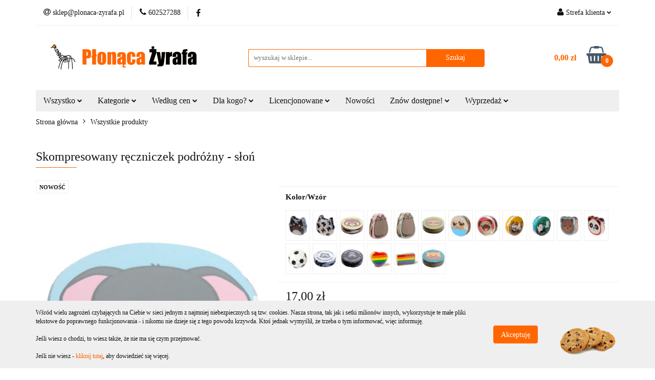

--- FILE ---
content_type: text/html; charset=utf-8
request_url: https://plonaca-zyrafa.pl/Skompresowany-reczniczek-podrozny-slon-p22445
body_size: 24290
content:
<!DOCTYPE html>
<html lang="pl" currency="PLN"  class=" ">
	<head>
		<meta http-equiv="Content-Type" content="text/html; charset=UTF-8" />
		<meta name="description" content="Skompresowany ręczniczek podróżny - słoń Magiczny ręczniczek - słonik. Bardzo silnie sprasowany ręcznik, który po wrzuceniu do wody szybko pęcznieje i osiąga rozmiar około 30 x 30 cm. Idealny do rąk, do kuchni lub łazienki i przede wszystkim na wyjazd.   ">
		<meta name="keywords" content="ręcznik turystyczny magiczny">
					<meta name="generator" content="Sky-Shop">
						<meta name="author" content="Płonąca Żyrafa - działa na oprogramowaniu sklepów internetowych Sky-Shop.pl">
		<meta name="viewport" content="width=device-width, initial-scale=1.0">
		<meta name="skin_id" content="universal">
		<meta property="og:title" content="Płonąca Żyrafa - Skompresowany ręczniczek podróżny - słoń">
		<meta property="og:description" content="Skompresowany ręczniczek podróżny - słoń Magiczny ręczniczek - słonik. Bardzo silnie sprasowany ręcznik, który po wrzuceniu do wody szybko pęcznieje i osiąga rozmiar około 30 x 30 cm. Idealny do rąk, do kuchni lub łazienki i przede wszystkim na wyjazd.   ">
					<meta property="og:image" content="https://plonaca-zyrafa.pl/images/zyrafa/49000-50000/Skompresowany-reczniczek-podrozny-leniwiec_%5B49583%5D_568.jpg">
			<meta property="og:image:type" content="image/jpeg">
			<meta property="og:image:width" content="568">
			<meta property="og:image:height" content="568">
			<link rel="image_src" href="https://plonaca-zyrafa.pl/images/zyrafa/49000-50000/Skompresowany-reczniczek-podrozny-leniwiec_%5B49583%5D_568.jpg">
							<link rel="shortcut icon" href="/upload/zyrafa/favicon.ico">
									<link rel="next" href="https://plonaca-zyrafa.pl/Skompresowany-reczniczek-podrozny-slon-p22445/pa/2#scr">
							<link rel="canonical" href="https://plonaca-zyrafa.pl/Skompresowany-reczniczek-podrozny-slon-p22445">
						<title>Płonąca Żyrafa - Skompresowany ręczniczek podróżny - słoń</title>
		<!-- Google tag (gtag.js) -->
<script async src="https://www.googletagmanager.com/gtag/js?id=G-PSSX08ZN74"></script>
<script>
  window.dataLayer = window.dataLayer || [];
  function gtag(){dataLayer.push(arguments);}
  gtag('js', new Date());

  gtag('config', 'G-PSSX08ZN74');
</script>

				


    <script type="text/javascript">
        !function(f, b, e, v, n, t, s) {
            if (f.fbq) return;
            n = f.fbq = function() {
                n.callMethod ?
                    n.callMethod.apply(n, arguments) : n.queue.push(arguments)
            };
            if (!f._fbq) f._fbq = n;
            n.push = n;
            n.loaded = !0;
            n.version = '2.0';
            n.queue = [];
            t = b.createElement(e);
            t.async = !0;
            t.src = v;
            s = b.getElementsByTagName(e)[0];
            s.parentNode.insertBefore(t, s)
        }(window,
            document, 'script', 'https://connect.facebook.net/en_US/fbevents.js');
        fbq('init', '2769416576676787');

				fbq('track', 'PageView', {}, { eventID: 'PageView.0331325001768593092' } );
				fbq('track', 'ViewContent', {"value":17,"currency":"PLN","content_ids":[22445],"content_type":"product","content_name":"Skompresowany ręczniczek podróżny - słoń"}, { eventID: 'ViewContent.0331325001768593092' } );
		    </script>
    <noscript>
        <img height="1" width="1" src="https://www.facebook.com/tr?id=2769416576676787&ev=&noscript=1">
    </noscript>

<!-- edrone -->



	
        <script async src="https://www.googletagmanager.com/gtag/js?id=G-PSSX08ZN74"></script>
    <script>
        window.dataLayer = window.dataLayer || [];
        function gtag(){dataLayer.push(arguments);}
        gtag('js', new Date());

        gtag('config', 'G-PSSX08ZN74');
    </script>
	


	<script>
		var GA_4_PRODUCTS_DATA =  [{"item_id":22445,"item_brand":null,"item_category":"Wszystkie produkty"}] ;
			</script>







		<script type="text/javascript">

			function imageLoaded(element, target = "prev") {
				let siblingElement;
				if (target === "prev") {
					siblingElement = element.previousElementSibling;
				} else if (target === "link") {
					siblingElement = element.parentElement.previousElementSibling;
				}
				if (siblingElement && (siblingElement.classList.contains("fa") || siblingElement.classList.contains("icon-refresh"))) {
					siblingElement.style.display = "none";
				}
			}
			</script>

        
		<link rel="stylesheet" href="/view/new/userContent/zyrafa/style.css?v=475">
		<style>
.first_bg, .first_btn { background-color: #373c4b; border-color: #373c4b; }
.sec_btn:hover { background-color: #ff6600 !important; border-color: #ff6600 !important; }
.first_text { color: #373c4b; }
.first_border { border:0px !important;}
.first_link:hover { color: #ff6600; }
/**/
.sec_bg, .sec_btn { background-color: #373c4b; border-color: #373c4b}
.first_btn:hover { background-color: #ff6600 !important; border-color: #ff6600 !important; }
.sec_text { color: #373c4b; }
.sec_border { border: 1px solid #373c4b; }
/**/
.other_bg { background: #373c4b; border-color: #373c4b !important; }
.other_text { color: #c4c4c4; }
</style>

<script type="text/javascript"><!--
document.write(unescape("%3Cscript id='pap_x2s6df8d' src='" + (("https:" == document.location.protocol) ? "https://" : "http://") + 
"fbpl.postaffiliatepro.com/scripts/trackjs.js' type='text/javascript'%3E%3C/script%3E"));//-->
</script>
<script type="text/javascript"><!--
PostAffTracker.setAccountId('685e1bb8'); // identyfikator wygenerowany w Panelu Partnera
try {
PostAffTracker.track();
} catch (err) { }
//-->
</script>

<!-- Facebook Pixel Code -->
<script>
  !function(f,b,e,v,n,t,s)
  {if(f.fbq)return;n=f.fbq=function(){n.callMethod?
  n.callMethod.apply(n,arguments):n.queue.push(arguments)};
  if(!f._fbq)f._fbq=n;n.push=n;n.loaded=!0;n.version='2.0';
  n.queue=[];t=b.createElement(e);t.async=!0;
  t.src=v;s=b.getElementsByTagName(e)[0];
  s.parentNode.insertBefore(t,s)}(window, document,'script',
  'https://connect.facebook.net/en_US/fbevents.js');
  fbq('init', '2769416576676787');
  fbq('track', 'PageView');
</script>
<noscript><img height="1" width="1" style="display:none"
  src="https://www.facebook.com/tr?id=2769416576676787&ev=PageView&noscript=1"></noscript>
<!-- End Facebook Pixel Code -->
		
		<script src="/view/new/scheme/public/_common/js/libs/promise/promise.min.js"></script>
		<script src="/view/new/scheme/public/_common/js/libs/jquery/jquery.min.js"></script>
		<script src="/view/new/scheme/public/_common/js/libs/angularjs/angularjs.min.js"></script>
	</head>
	<body 		  data-coupon-codes-active="1"
		  data-free-delivery-info-active="1"
		  data-generate-pdf-config="OFF"
		  data-hide-price="0"
		  data-is-user-logged-id="0"
		  data-loyalty-points-active="0"
		  data-cart-simple-info-quantity="0"
		  data-cart-simple-info-price="0,00 zł"
		  data-base="PLN"
		  data-used="PLN|zł"
		  data-rates="'PLN':1"
		  data-decimal-hide="0"
		  data-decimal=","
		  data-thousand=" "
		   data-js-hash="e676d959e5"		  data-gtag-events="true" data-gtag-id="G-PSSX08ZN74"		  		  class="		  		  		  		  "
		  		  		  		  		  data-hurt-price-type=""
		  data-hurt-price-text=""
		  		  data-tax="23"
	>
		<html>
<body>

<div id="fb-root"></div>
<script>(function(d, s, id) {
  var js, fjs = d.getElementsByTagName(s)[0];
  if (d.getElementById(id)) return;
  js = d.createElement(s); js.id = id;
  js.src = "//connect.facebook.net/pl_PL/sdk.js#xfbml=1&version=v2.3";
  fjs.parentNode.insertBefore(js, fjs);
}(document, 'script', 'facebook-jssdk'));</script>

</body>
</html>
		
					
<!-- Google Tag Manager (noscript) -->
<noscript>
    <iframe src="https://www.googletagmanager.com/ns.html?id=G-PSSX08ZN74"
                  height="0" width="0" style="display:none;visibility:hidden"></iframe>
</noscript>
<!-- End Google Tag Manager (noscript) -->
		


<div id="aria-live" role="alert" aria-live="assertive" class="sr-only">&nbsp;</div>
<main class="skyshop-container" data-ng-app="SkyShopModule">
		

<div data-ng-controller="CartCtrl" data-ng-init="init({type: 'QUICK_CART', turnOffSales: 0})">
		
<md-sidenav ng-cloak md-component-id="mobile-cart" class="md-sidenav-right position-fixed" sidenav-swipe>
    <md-content layout-padding="">
        <div class="dropdown dropdown-quick-cart">
            
  <ul data-ng-if="data.cartSelected || data.hidePrice" class="quick-cart-products-wrapper products">
    <li data-ng-if="!data.cartSelected.items.length" class="quick-cart-empty-wrapper">
      <div class="quick-cart-empty-title">
        Koszyk jest pusty
      </div>
    </li>
    <li data-ng-if="data.cartSelected.items.length && item.type !== 'GRATIS_PRODUCT'" class="quick-cart-products__item" data-nosnippet data-ng-repeat="item in data.cartSelected.items track by item.id">
      <div class="container-fluid">
        <div class="row product">
          <div>
            <button data-ng-click="openProductPage(item.product)" data-ng-disabled="isApiPending">
              <img class="product-image"
                   data-ng-srcset="[{[item.product.photo.url]}] 125w"
                   sizes="(max-width: 1200px) 125px, 125px"
                   data-ng-src="[{[item.product.photo.url]}]"
                   alt="[{[item.product.name]}]"/>
            </button>
          </div>
          <div>
            <button data-ng-click="openProductPage(item.product)" data-ng-disabled="isApiPending">
              <span class="product-name" data-ng-bind="item.product.name"></span>
            </button>
            <span class="product-total">
            <span data-ng-bind="item.quantity"></span> x <span data-ng-bind-html="item.unitPriceSummary | priceFormat:''"></span>
          </span>
          </div>
          <div>
            <i class="close-shape"
               is-disabled="isApiPending"
               remove-list-item
               parent-selector-to-remove="'li'"
               collapse-animation="true"
               click="deleteCartItem(item.id)"></i>
          </div>
        </div>
      </div>
    </li>
  </ul>
  <div data-ng-if="data.cartSelected || data.hidePrice" class="quick-cart-products-actions">
    <div class="quick-cart-products-actions__summary">
      <div data-ng-if="cartFinalDiscountByFreeDelivery() || (data.cartFreeDelivery && data.cartFreeDelivery.status !== data.cartFreeDeliveryStatuses.NOT_AVAILABLE)" class="quick-cart-products-actions__summary-delivery">
        <div data-ng-if="!cartFinalDiscountByFreeDelivery()  && data.cartFreeDelivery.missingAmount > 0" class="summary-element cart-is-free-shipment">
          <span>Do bezpłatnej dostawy brakuje</span>
          <span data-ng-bind-html="data.cartFreeDelivery | priceFormat: ''">-,--</span>
        </div>
        <div data-ng-if="cartFinalDiscountByFreeDelivery() || data.cartFreeDelivery.missingAmount <= 0" class="summary-element free-shipment-wrapper">
          <i class="fa fa-truck"></i>
          <span class="value-upper free-shipment-info">Darmowa dostawa!</span>
        </div>
        <div>
        </div>
      </div>

      <div class="quick-cart-products-actions__summary-total-price">
        <span>Suma </span>
        <span data-ng-if="!data.hidePrice" class="value" data-ng-bind-html="data.cartSelected.priceSummary | priceFormat:'':true">0,00 zł</span>
        <span data-ng-if="data.hidePrice" class="hide-price-text"></span>
      </div>
            <div class="quick-cart-products-actions__summary-discount-info" data-ng-if="data.cartSelected.priceSummary.final.gross != data.cartSelected.priceSummary.base.gross">
        <small>Cena uwzględnia rabaty</small>
      </div>
    </div>
    <button data-ng-disabled="isApiPending" type="button" class="btn btn-primary btn-block" data-ng-click="goToCart()">
      Realizuj zamówienie
    </button>
  </div>
  <!--googleon: all-->
        </div>
    </md-content>
</md-sidenav>		<header id="header" class="mod-header-3 ">
				
<section class="cookies hidden bottom">
  <div class="container">
    <div class="row">
      <div class="col-xs-8">
        <span>Wśród wielu zagrożeń czyhających na Ciebie w sieci jednym z najmniej niebezpiecznych są tzw. cookies. Nasza strona, tak jak i setki milionów innych, wykorzystuje te małe pliki tekstowe do poprawnego funkcjonowania - i nikomu nie dzieje się z tego powodu krzywda. Ktoś jednak wymyślił, że trzeba o tym informować, więc informuję.<br><br>Jeśli wiesz o chodzi, to wiesz także, że nie ma się czym przejmować.<br><br>Jeśli nie wiesz - <a href="https://plonaca-zyrafa.pl/news/n/208/Pliki-cookies">kliknij tutaj</a>, aby dowiedzieć się więcej.</span>
      </div>
      <div class="col-xs-4">
        <button type="button" class="btn btn-primary core_acceptCookies">Akceptuję</button>
        <div class="cookie-bg-block" style="background-image: url('/view/new/scheme/public/_common/img/cookies.png')"></div>
      </div>
    </div>
  </div>
</section>
				
<section class="mobile-search">
  <span class="title">Szukaj</span>
  <i class="close-shape"></i>
    <form method="GET" action="/category/#top">
      <div class="row">
        <div class="mobile-search-input-wrapper clearbox">
          <input class="input-field " type="text" name="q" product-per-page="4" value="" placeholder="wyszukaj w sklepie..." autocomplete="off"  />
          <i class="clearbox_button"></i>
                  </div>
        <div class="mobile-search-btn-wrapper">
          <input type="submit" value="Szukaj" class="btn btn-primary btn-block">
        </div>
      </div>
          </form>
</section>
		<div class="header_inner_wrapper">
			
			<section class="top_bar">
				<div class="sky-container">
					<div class="top_bar_inner_wrapper">
						<div class="top_bar_item left">
							
<div class="top_bar_item_list_wrapper">
  <ul class="top_bar_item_list">
        <li data-type="email" class="top_bar_item_list_item hidden-on-mobile" id="top_bar_item_list_item_email">
                  <a href="mailto:sklep@plonaca-zyrafa.pl">
            <div class="top_bar_item_list_item_icon" id="top_bar_item_list_item_email_icon">
              <span class="helper-icon">
                <i class="fa fa-at"></i>
              </span>
            </div>
            <span class="helper-text">
              sklep@plonaca-zyrafa.pl
            </span>
          </a>
                  </li>
              <li data-type="phone" class="top_bar_item_list_item hidden-on-mobile" id="top_bar_item_list_item_phone">
                      <a href="tel:602527288">
              <div class="top_bar_item_list_item_icon" id="top_bar_item_list_item_phone_icon">
                <span class="helper-icon">
                  <i class="fa fa-phone"></i>
                </span>
              </div>
              <span class="helper-text">
                602527288
              </span>
            </a>
                </li>
                      <li data-type="social-sm_facebook" class="top_bar_item_list_item top_bar_item_list_item_social_media hidden-on-mobile" ng-non-bindable>
            <a href="https://facebook.com/plonaca" rel="nofollow" target="_blank">
                <div class="top_bar_item_list_item_social_media">
                                    <span class="top_bar_item_list_item_social_media_icon" id="top_bar_item_list_item_social_media_icon_fb">
                    <i class="fa fa-facebook"></i>
                  </span>
                                  </div>
            </a>
        </li>
                                                                                                                                            <li id="mobile-open-contact" class="top_bar_item_list_item top_bar_item_list_item_contact hidden-on-desktop">
          <a href="#">
            <div class="top_bar_item_list_item_item_social_envelope_icon">
              <span class="helper-icon">
                <i class="fa fa-envelope"></i>
              </span>
              <span class="helper-arrow">
                <i class="fa fa-chevron-down"></i>
              </span>
            </div>
          </a>
      </li>
      </ul>
</div>						</div>
						<div class="top_bar_item right">
							
<div class="top_bar_item_list_wrapper">
    <ul class="top_bar_item_list">
                        <li class="top_bar_item_list_item user-menu">
            
  <div class="header_top_bar_social_user_icon">
    <span class="helper-icon">
      <i class="fa fa-user"></i>
    </span>
          <span class="hidden-on-mobile">
        Strefa klienta
      </span>
      <span class="helper-arrow">
        <i class="fa fa-chevron-down"></i>      </span> 
  </div>
  <div class="dropdown">
    <ul>
      <li>
        <a href="/login/">Zaloguj się</a>
      </li>
      <li>
        <a href="/register/">Zarejestruj się</a>
      </li>
            <li>
        <a href="/ticket/add/" rel="nofollow">Dodaj zgłoszenie</a>
      </li>
          </ul>
  </div>
        </li>
                    <li  data-ng-click="openMobileCart($event)" data-ng-mouseenter="loadMobileCart()" class="top_bar_item_list_item quick-cart  hidden-on-desktop ">
                <div class="top_bar_item_list_item_cart_icon">
                    <span class="helper-icon">
                        <i class="fa fa-shopping-basket"></i>
                    </span>
                    <span class="helper-text">
                        Koszyk
                    </span>
                    <span class="helper-text-amount">
                        <span class="helper-cart-left-bracket">(</span>
                        <span data-ng-bind="data.cartAmount">0</span>
                        <span class="helper-cart-right-bracket">)</span>
                    </span>
                    <span class="helper-arrow">
                        <i class="fa fa-chevron-down"></i>
                    </span>
                </div>
                                <div data-ng-if="data.initCartAmount" class="dropdown dropdown-quick-cart">
                    
  <ul data-ng-if="data.cartSelected || data.hidePrice" class="quick-cart-products-wrapper products">
    <li data-ng-if="!data.cartSelected.items.length" class="quick-cart-empty-wrapper">
      <div class="quick-cart-empty-title">
        Koszyk jest pusty
      </div>
    </li>
    <li data-ng-if="data.cartSelected.items.length && item.type !== 'GRATIS_PRODUCT'" class="quick-cart-products__item" data-nosnippet data-ng-repeat="item in data.cartSelected.items track by item.id">
      <div class="container-fluid">
        <div class="row product">
          <div>
            <button data-ng-click="openProductPage(item.product)" data-ng-disabled="isApiPending">
              <img class="product-image"
                   data-ng-srcset="[{[item.product.photo.url]}] 125w"
                   sizes="(max-width: 1200px) 125px, 125px"
                   data-ng-src="[{[item.product.photo.url]}]"
                   alt="[{[item.product.name]}]"/>
            </button>
          </div>
          <div>
            <button data-ng-click="openProductPage(item.product)" data-ng-disabled="isApiPending">
              <span class="product-name" data-ng-bind="item.product.name"></span>
            </button>
            <span class="product-total">
            <span data-ng-bind="item.quantity"></span> x <span data-ng-bind-html="item.unitPriceSummary | priceFormat:''"></span>
          </span>
          </div>
          <div>
            <i class="close-shape"
               is-disabled="isApiPending"
               remove-list-item
               parent-selector-to-remove="'li'"
               collapse-animation="true"
               click="deleteCartItem(item.id)"></i>
          </div>
        </div>
      </div>
    </li>
  </ul>
  <div data-ng-if="data.cartSelected || data.hidePrice" class="quick-cart-products-actions">
    <div class="quick-cart-products-actions__summary">
      <div data-ng-if="cartFinalDiscountByFreeDelivery() || (data.cartFreeDelivery && data.cartFreeDelivery.status !== data.cartFreeDeliveryStatuses.NOT_AVAILABLE)" class="quick-cart-products-actions__summary-delivery">
        <div data-ng-if="!cartFinalDiscountByFreeDelivery()  && data.cartFreeDelivery.missingAmount > 0" class="summary-element cart-is-free-shipment">
          <span>Do bezpłatnej dostawy brakuje</span>
          <span data-ng-bind-html="data.cartFreeDelivery | priceFormat: ''">-,--</span>
        </div>
        <div data-ng-if="cartFinalDiscountByFreeDelivery() || data.cartFreeDelivery.missingAmount <= 0" class="summary-element free-shipment-wrapper">
          <i class="fa fa-truck"></i>
          <span class="value-upper free-shipment-info">Darmowa dostawa!</span>
        </div>
        <div>
        </div>
      </div>

      <div class="quick-cart-products-actions__summary-total-price">
        <span>Suma </span>
        <span data-ng-if="!data.hidePrice" class="value" data-ng-bind-html="data.cartSelected.priceSummary | priceFormat:'':true">0,00 zł</span>
        <span data-ng-if="data.hidePrice" class="hide-price-text"></span>
      </div>
            <div class="quick-cart-products-actions__summary-discount-info" data-ng-if="data.cartSelected.priceSummary.final.gross != data.cartSelected.priceSummary.base.gross">
        <small>Cena uwzględnia rabaty</small>
      </div>
    </div>
    <button data-ng-disabled="isApiPending" type="button" class="btn btn-primary btn-block" data-ng-click="goToCart()">
      Realizuj zamówienie
    </button>
  </div>
  <!--googleon: all-->
                </div>
                            </li>
            </ul>
</div>
						</div>
					</div>
				</div>
			</section>
			<section class="header_middle_content">
				<div class="sky-container">
					<div class="header_middle_content_inner_wrapper">
						<a href="/" class="header_middle_content_logo">
							<img src="/upload/zyrafa/logos//logo-zwykle%285%29.png" data-src-old-browser="" alt=" Płonąca Żyrafa " />
						</a>
						<ul class="mobile-actions">
							<li id="mobile-open-search">
								<i class="fa fa-search"></i>
							</li>
							<li id="mobile-open-menu">
								<i class="fa fa-bars"></i>
							</li>
						</ul>
						<div class="header_middle_content_searchbox search-box ">
							<form method="GET" action="/category/#top">
								<div class="header_middle_content_searchbox_input_wrapper">
									<input cy-data="headerSearch" class="input-field " type="text" name="q" value="" placeholder="wyszukaj w sklepie..." autocomplete="off"  />
																	</div>
								<div class="header_middle_content_searchbox_button_wrapper">
									<input type="submit" value="Szukaj" class="btn btn-primary btn-block">
																	</div>
							</form>
						</div>
												
<div cy-data="headerCart" class="header_middle_content_quick_cart_wrapper quick-cart">
  <a data-ng-click="openMobileCart($event)" data-ng-mouseenter="loadMobileCart()" href="/cart/" class="header_middle_content_quick_cart" rel="nofollow">
    <div class="header_middle_content_quick_cart_price price"><span data-ng-bind-html="data.cartPriceSummary | priceFormat:'':false:'final':'0,00 zł'">0,00 zł</span></div>
    <i class="fa fa-shopping-basket"></i>
    <div class="header_middle_content_quick_cart_counter counter"><span data-ng-bind="data.cartAmount">0</span></div>
  </a>
    <div ng-cloak data-ng-if="data.initCartAmount" class="dropdown dropdown-quick-cart">
    
  <ul data-ng-if="data.cartSelected || data.hidePrice" class="quick-cart-products-wrapper products">
    <li data-ng-if="!data.cartSelected.items.length" class="quick-cart-empty-wrapper">
      <div class="quick-cart-empty-title">
        Koszyk jest pusty
      </div>
    </li>
    <li data-ng-if="data.cartSelected.items.length && item.type !== 'GRATIS_PRODUCT'" class="quick-cart-products__item" data-nosnippet data-ng-repeat="item in data.cartSelected.items track by item.id">
      <div class="container-fluid">
        <div class="row product">
          <div>
            <button data-ng-click="openProductPage(item.product)" data-ng-disabled="isApiPending">
              <img class="product-image"
                   data-ng-srcset="[{[item.product.photo.url]}] 125w"
                   sizes="(max-width: 1200px) 125px, 125px"
                   data-ng-src="[{[item.product.photo.url]}]"
                   alt="[{[item.product.name]}]"/>
            </button>
          </div>
          <div>
            <button data-ng-click="openProductPage(item.product)" data-ng-disabled="isApiPending">
              <span class="product-name" data-ng-bind="item.product.name"></span>
            </button>
            <span class="product-total">
            <span data-ng-bind="item.quantity"></span> x <span data-ng-bind-html="item.unitPriceSummary | priceFormat:''"></span>
          </span>
          </div>
          <div>
            <i class="close-shape"
               is-disabled="isApiPending"
               remove-list-item
               parent-selector-to-remove="'li'"
               collapse-animation="true"
               click="deleteCartItem(item.id)"></i>
          </div>
        </div>
      </div>
    </li>
  </ul>
  <div data-ng-if="data.cartSelected || data.hidePrice" class="quick-cart-products-actions">
    <div class="quick-cart-products-actions__summary">
      <div data-ng-if="cartFinalDiscountByFreeDelivery() || (data.cartFreeDelivery && data.cartFreeDelivery.status !== data.cartFreeDeliveryStatuses.NOT_AVAILABLE)" class="quick-cart-products-actions__summary-delivery">
        <div data-ng-if="!cartFinalDiscountByFreeDelivery()  && data.cartFreeDelivery.missingAmount > 0" class="summary-element cart-is-free-shipment">
          <span>Do bezpłatnej dostawy brakuje</span>
          <span data-ng-bind-html="data.cartFreeDelivery | priceFormat: ''">-,--</span>
        </div>
        <div data-ng-if="cartFinalDiscountByFreeDelivery() || data.cartFreeDelivery.missingAmount <= 0" class="summary-element free-shipment-wrapper">
          <i class="fa fa-truck"></i>
          <span class="value-upper free-shipment-info">Darmowa dostawa!</span>
        </div>
        <div>
        </div>
      </div>

      <div class="quick-cart-products-actions__summary-total-price">
        <span>Suma </span>
        <span data-ng-if="!data.hidePrice" class="value" data-ng-bind-html="data.cartSelected.priceSummary | priceFormat:'':true">0,00 zł</span>
        <span data-ng-if="data.hidePrice" class="hide-price-text"></span>
      </div>
            <div class="quick-cart-products-actions__summary-discount-info" data-ng-if="data.cartSelected.priceSummary.final.gross != data.cartSelected.priceSummary.base.gross">
        <small>Cena uwzględnia rabaty</small>
      </div>
    </div>
    <button data-ng-disabled="isApiPending" type="button" class="btn btn-primary btn-block" data-ng-click="goToCart()">
      Realizuj zamówienie
    </button>
  </div>
  <!--googleon: all-->
  </div>
  
</div>											</div>
				</div>
			</section>
			<section class="menu-wrapper">
				<div class="sky-container">
					<div class="menu menu-calculate smart-menu" data-action="inline">
						<ul class="header_bottom_content_list">
							
    <li class="header_bottom_content_list_item full-width ">
              <a class="header_bottom_content_list_item_anchor" >
              Wszystko
        <span class="helper-arrow">
          <i class="fa fa-chevron-down"></i>
        </span>
      </a>
      <div class="dropdown">
        <div class="row">
                                                    <div class="col-xs-12 col-sm-4 col-md-3">
                  <div class="cat-title ">
                    <a href="/Wszystkie-produkty,c,3">Wszystkie produkty</a>
                  </div>
                                  </div>
                                            </div>
      </div>
    </li>
        
    <li class="header_bottom_content_list_item full-width ">
              <a class="header_bottom_content_list_item_anchor">
              Kategorie
        <span class="helper-arrow">
          <i class="fa fa-chevron-down"></i>
        </span>
      </a>
      <div class="dropdown">
        <div class="row">
                                                    <div class="col-xs-12 col-sm-4 col-md-3">
                  <div class="cat-title more">
                    <a href="/Licencjonowane-gadzety-c267">Licencjonowane gadżety</a>
                  </div>
                                      <ul class="header_bottom_content_list_dropdown">
                                              <li class="header_bottom_content_list_dropdown_item">
                          <a href="/Baranek-Shaun-Wallace-i-Gromit-c270">Baranek Shaun &amp; Wallace i Gromit</a>
                        </li>
                                              <li class="header_bottom_content_list_dropdown_item">
                          <a href="/Cthulhu-c289">Cthulhu</a>
                        </li>
                                              <li class="header_bottom_content_list_dropdown_item">
                          <a href="/Czarodziejki-z-ksiezyca-Sailor-Moon-c299">Czarodziejki z księżyca - Sailor Moon</a>
                        </li>
                                              <li class="header_bottom_content_list_dropdown_item">
                          <a href="/DC-Comics-c277">DC Comics</a>
                        </li>
                                              <li class="header_bottom_content_list_dropdown_item">
                          <a href="/Disney-c276">Disney</a>
                        </li>
                                              <li class="header_bottom_content_list_dropdown_item">
                          <a href="/Dragon-Ball-c308">Dragon Ball</a>
                        </li>
                                              <li class="header_bottom_content_list_dropdown_item">
                          <a href="/Friends-Przyjaciele-c281">Friends - Przyjaciele</a>
                        </li>
                                              <li class="header_bottom_content_list_dropdown_item">
                          <a href="/Harry-Potter-c268">Harry Potter</a>
                        </li>
                                              <li class="header_bottom_content_list_dropdown_item">
                          <a href="/Kraina-lodu-Frozen-c286">Kraina lodu - Frozen</a>
                        </li>
                                              <li class="header_bottom_content_list_dropdown_item">
                          <a href="/Marvel-c278">Marvel</a>
                        </li>
                                              <li class="header_bottom_content_list_dropdown_item">
                          <a href="/NASA-c280">NASA</a>
                        </li>
                                              <li class="header_bottom_content_list_dropdown_item">
                          <a href="/Kot-Simona-c271">Kot Simona</a>
                        </li>
                                              <li class="header_bottom_content_list_dropdown_item">
                          <a href="/Psi-Patrol-c285">Psi Patrol</a>
                        </li>
                                              <li class="header_bottom_content_list_dropdown_item">
                          <a href="/Rick-Morty-c288">Rick &amp; Morty</a>
                        </li>
                                              <li class="header_bottom_content_list_dropdown_item">
                          <a href="/Star-Wars-c269">Star Wars</a>
                        </li>
                                              <li class="header_bottom_content_list_dropdown_item">
                          <a href="/Star-Wars-Mandalorian-c290">Star Wars - Mandalorian</a>
                        </li>
                                              <li class="header_bottom_content_list_dropdown_item">
                          <a href="/Stranger-Things-c273">Stranger Things</a>
                        </li>
                                              <li class="header_bottom_content_list_dropdown_item">
                          <a href="/Wiedzmin-c302">Wiedźmin</a>
                        </li>
                                              <li class="header_bottom_content_list_dropdown_item">
                          <a href="/Wladca-Pierscieni-i-Hobbit-c279">Władca Pierścieni i Hobbit</a>
                        </li>
                                              <li class="header_bottom_content_list_dropdown_item">
                          <a href="/Strefa-gracza-c314">Strefa gracza</a>
                        </li>
                                              <li class="header_bottom_content_list_dropdown_item">
                          <a href="/Pozostale-c272">Pozostałe</a>
                        </li>
                                          </ul>
                                  </div>
                                                        <div class="col-xs-12 col-sm-4 col-md-3">
                  <div class="cat-title ">
                    <a href="/Czaszki-magia-smoki-i-szkielety,c,77">Czaszki, magia, smoki i szkielety</a>
                  </div>
                                  </div>
                                                        <div class="col-xs-12 col-sm-4 col-md-3">
                  <div class="cat-title more">
                    <a href="/Puzzle-gry-i-lamiglowki,c,112">Puzzle, gry i łamigłówki</a>
                  </div>
                                      <ul class="header_bottom_content_list_dropdown">
                                              <li class="header_bottom_content_list_dropdown_item">
                          <a href="/18,c,113">18+</a>
                        </li>
                                              <li class="header_bottom_content_list_dropdown_item">
                          <a href="/Alkoholowe,c,114">Alkoholowe</a>
                        </li>
                                              <li class="header_bottom_content_list_dropdown_item">
                          <a href="/Puzzle-c304">Puzzle</a>
                        </li>
                                              <li class="header_bottom_content_list_dropdown_item">
                          <a href="/Towarzyskie-i-rodzinne-i-lamiglowki,c,115">Towarzyskie i rodzinne i łamigłówki</a>
                        </li>
                                          </ul>
                                  </div>
                                                        <div class="col-xs-12 col-sm-4 col-md-3">
                  <div class="cat-title ">
                    <a href="/Strefa-51-c263">Strefa 51</a>
                  </div>
                                  </div>
                                                        <div class="col-xs-12 col-sm-4 col-md-3">
                  <div class="cat-title more">
                    <a href="/Gadzety-dla-milosnikow-zwierzat-c154">Gadżety dla miłośników zwierząt</a>
                  </div>
                                      <ul class="header_bottom_content_list_dropdown">
                                              <li class="header_bottom_content_list_dropdown_item">
                          <a href="/Psy-c219">Psy</a>
                        </li>
                                              <li class="header_bottom_content_list_dropdown_item">
                          <a href="/Koty-c218">Koty</a>
                        </li>
                                              <li class="header_bottom_content_list_dropdown_item">
                          <a href="/Inne-zwierzeta-c258">Inne zwierzęta</a>
                        </li>
                                              <li class="header_bottom_content_list_dropdown_item">
                          <a href="/Jednorozce-syreny-i-inne-zwierzeta-fantastyczne-c223">Jednorożce, syreny i inne zwierzęta fantastyczne</a>
                        </li>
                                          </ul>
                                  </div>
                                                        <div class="col-xs-12 col-sm-4 col-md-3">
                  <div class="cat-title ">
                    <a href="/Gadzety-militarne,c,78">Gadżety militarne</a>
                  </div>
                                  </div>
                                                        <div class="col-xs-12 col-sm-4 col-md-3">
                  <div class="cat-title ">
                    <a href="/Gadzety-motoryzacyjne,c,79">Gadżety motoryzacyjne</a>
                  </div>
                                  </div>
                                                        <div class="col-xs-12 col-sm-4 col-md-3">
                  <div class="cat-title ">
                    <a href="/Gadzety-muzyczne,c,80">Gadżety muzyczne</a>
                  </div>
                                  </div>
                                                        <div class="col-xs-12 col-sm-4 col-md-3">
                  <div class="cat-title ">
                    <a href="/Gadzety-sportowe-i-turystyczne,c,81">Gadżety sportowe i turystyczne</a>
                  </div>
                                  </div>
                                                        <div class="col-xs-12 col-sm-4 col-md-3">
                  <div class="cat-title more">
                    <a href="/Gadzety-alkoholowe,c,105">Gadżety alkoholowe</a>
                  </div>
                                      <ul class="header_bottom_content_list_dropdown">
                                              <li class="header_bottom_content_list_dropdown_item">
                          <a href="/Karafki-i-aeratory-do-wina,c,106">Karafki i aeratory do wina</a>
                        </li>
                                              <li class="header_bottom_content_list_dropdown_item">
                          <a href="/Stojaki-na-butelki,c,107">Stojaki na butelki</a>
                        </li>
                                              <li class="header_bottom_content_list_dropdown_item">
                          <a href="/Korkociagi-i-otwieracze,c,108">Korkociągi i otwieracze</a>
                        </li>
                                              <li class="header_bottom_content_list_dropdown_item">
                          <a href="/Kieliszki,c,109">Kieliszki</a>
                        </li>
                                              <li class="header_bottom_content_list_dropdown_item">
                          <a href="/Kufle-i-szklanki-do-piwa,c,110">Kufle i szklanki do piwa</a>
                        </li>
                                              <li class="header_bottom_content_list_dropdown_item">
                          <a href="/Pozostale,c,111">Pozostałe</a>
                        </li>
                                          </ul>
                                  </div>
                                                        <div class="col-xs-12 col-sm-4 col-md-3">
                  <div class="cat-title more">
                    <a href="/Gadzety-dekoracyjne-i-smieszne,c,99">Gadżety dekoracyjne i śmieszne</a>
                  </div>
                                      <ul class="header_bottom_content_list_dropdown">
                                              <li class="header_bottom_content_list_dropdown_item">
                          <a href="/Figurki,c,100">Figurki</a>
                        </li>
                                              <li class="header_bottom_content_list_dropdown_item">
                          <a href="/Kalendarze-c300">Kalendarze</a>
                        </li>
                                              <li class="header_bottom_content_list_dropdown_item">
                          <a href="/Kominki-do-olejkow-kadzidla-olejki-swiece-swieczniki-c316">Kominki do olejków, kadzidła, olejki, świece, świeczniki</a>
                        </li>
                                              <li class="header_bottom_content_list_dropdown_item">
                          <a href="/Naklejki-scienne-i-obrazki,c,102">Naklejki ścienne i obrazki</a>
                        </li>
                                              <li class="header_bottom_content_list_dropdown_item">
                          <a href="/Odbojniki-do-drzwi-c312">Odbojniki do drzwi</a>
                        </li>
                                              <li class="header_bottom_content_list_dropdown_item">
                          <a href="/Ramki,c,101">Ramki</a>
                        </li>
                                              <li class="header_bottom_content_list_dropdown_item">
                          <a href="/Skarbonki,c,150">Skarbonki</a>
                        </li>
                                              <li class="header_bottom_content_list_dropdown_item">
                          <a href="/Smieszne,c,103">Śmieszne</a>
                        </li>
                                              <li class="header_bottom_content_list_dropdown_item">
                          <a href="/Pozostale,c,104">Pozostałe</a>
                        </li>
                                          </ul>
                                  </div>
                                                        <div class="col-xs-12 col-sm-4 col-md-3">
                  <div class="cat-title more">
                    <a href="/Gadzety-praktyczne-do-domu-i-biura,c,83">Gadżety praktyczne do domu i biura</a>
                  </div>
                                      <ul class="header_bottom_content_list_dropdown">
                                              <li class="header_bottom_content_list_dropdown_item">
                          <a href="/Lazienkowe,c,89">Łazienkowe</a>
                        </li>
                                              <li class="header_bottom_content_list_dropdown_item">
                          <a href="/Komputerowe-i-GSM,c,93">Komputerowe i GSM</a>
                        </li>
                                              <li class="header_bottom_content_list_dropdown_item">
                          <a href="/Kuchenne,c,84">Kuchenne</a>
                        </li>
                                              <li class="header_bottom_content_list_dropdown_item">
                          <a href="/Lampy-lampki-girlandy-i-swiatelka,c,91">Lampy, lampki, girlandy i światełka</a>
                        </li>
                                              <li class="header_bottom_content_list_dropdown_item">
                          <a href="/Papiernicze-i-biurowe,c,90">Papiernicze i biurowe</a>
                        </li>
                                              <li class="header_bottom_content_list_dropdown_item">
                          <a href="/Poduszki-poszewki-koce,c,149">Poduszki, poszewki, koce</a>
                        </li>
                                              <li class="header_bottom_content_list_dropdown_item">
                          <a href="/Wycieraczki-c283">Wycieraczki</a>
                        </li>
                                              <li class="header_bottom_content_list_dropdown_item">
                          <a href="/Zakladki-do-ksiazek-c309">Zakładki do książek</a>
                        </li>
                                              <li class="header_bottom_content_list_dropdown_item">
                          <a href="/Zdrowotne,c,147">Zdrowotne</a>
                        </li>
                                              <li class="header_bottom_content_list_dropdown_item">
                          <a href="/Zegary-i-budziki,c,92">Zegary i budziki</a>
                        </li>
                                              <li class="header_bottom_content_list_dropdown_item">
                          <a href="/Pozostale,c,98">Pozostałe</a>
                        </li>
                                          </ul>
                                  </div>
                                                        <div class="col-xs-12 col-sm-4 col-md-3">
                  <div class="cat-title more">
                    <a href="/Galanteria-i-kosmetyki-przebrania,c,121">Galanteria i kosmetyki, przebrania</a>
                  </div>
                                      <ul class="header_bottom_content_list_dropdown">
                                              <li class="header_bottom_content_list_dropdown_item">
                          <a href="/Breloki,c,122">Breloki</a>
                        </li>
                                              <li class="header_bottom_content_list_dropdown_item">
                          <a href="/Kosmetyki,c,116">Kosmetyki</a>
                        </li>
                                              <li class="header_bottom_content_list_dropdown_item">
                          <a href="/Maski,c,130">Maski</a>
                        </li>
                                              <li class="header_bottom_content_list_dropdown_item">
                          <a href="/Portfele-i-portmonetki,c,123">Portfele i portmonetki</a>
                        </li>
                                              <li class="header_bottom_content_list_dropdown_item">
                          <a href="/Torby-torebki-i-plecaki-c156">Torby, torebki i plecaki</a>
                        </li>
                                              <li class="header_bottom_content_list_dropdown_item">
                          <a href="/Okulary,c,124">Okulary</a>
                        </li>
                                              <li class="header_bottom_content_list_dropdown_item">
                          <a href="/Parasole,c,125">Parasole</a>
                        </li>
                                              <li class="header_bottom_content_list_dropdown_item">
                          <a href="/Przebrania-i-ubrania,c,129">Przebrania i ubrania</a>
                        </li>
                                              <li class="header_bottom_content_list_dropdown_item">
                          <a href="/Pozostale-c151">Pozostałe</a>
                        </li>
                                          </ul>
                                  </div>
                                                        <div class="col-xs-12 col-sm-4 col-md-3">
                  <div class="cat-title ">
                    <a href="/Przebrania-i-ubrania,c,129">Przebrania i ubrania</a>
                  </div>
                                  </div>
                                                        <div class="col-xs-12 col-sm-4 col-md-3">
                  <div class="cat-title more">
                    <a href="/Rekodzielo-i-kartki-okolicznosciowe,c,137">Rękodzieło i kartki okolicznościowe</a>
                  </div>
                                      <ul class="header_bottom_content_list_dropdown">
                                              <li class="header_bottom_content_list_dropdown_item">
                          <a href="/Bizuteria-recznie-robiona,c,139">Biżuteria ręcznie robiona</a>
                        </li>
                                              <li class="header_bottom_content_list_dropdown_item">
                          <a href="/Kartki-hand-made,c,138">Kartki hand-made</a>
                        </li>
                                              <li class="header_bottom_content_list_dropdown_item">
                          <a href="/Kartki-PRL-i-inne-c153">Kartki PRL i inne</a>
                        </li>
                                              <li class="header_bottom_content_list_dropdown_item">
                          <a href="/Akcesoria,c,140">Akcesoria</a>
                        </li>
                                              <li class="header_bottom_content_list_dropdown_item">
                          <a href="/Pozostale-produkty-c183">Pozostałe produkty</a>
                        </li>
                                          </ul>
                                  </div>
                                                        <div class="col-xs-12 col-sm-4 col-md-3">
                  <div class="cat-title more">
                    <a href="/Zabawki,c,117">Zabawki</a>
                  </div>
                                      <ul class="header_bottom_content_list_dropdown">
                                              <li class="header_bottom_content_list_dropdown_item">
                          <a href="/Edukacyjne-i-plastyczne,c,118">Edukacyjne i plastyczne</a>
                        </li>
                                              <li class="header_bottom_content_list_dropdown_item">
                          <a href="/Maskotki,c,119">Maskotki</a>
                        </li>
                                              <li class="header_bottom_content_list_dropdown_item">
                          <a href="/Pozostale,c,120">Pozostałe</a>
                        </li>
                                          </ul>
                                  </div>
                                                        <div class="col-xs-12 col-sm-4 col-md-3">
                  <div class="cat-title more">
                    <a href="/Gadzety-erotyczne,c,141">Gadżety erotyczne</a>
                  </div>
                                      <ul class="header_bottom_content_list_dropdown">
                                              <li class="header_bottom_content_list_dropdown_item">
                          <a href="/Gry-18,c,142">Gry 18+</a>
                        </li>
                                              <li class="header_bottom_content_list_dropdown_item">
                          <a href="/Jadalne,c,143">Jadalne</a>
                        </li>
                                              <li class="header_bottom_content_list_dropdown_item">
                          <a href="/Smieszne,c,145">Śmieszne</a>
                        </li>
                                              <li class="header_bottom_content_list_dropdown_item">
                          <a href="/Pozostale,c,146">Pozostałe</a>
                        </li>
                                          </ul>
                                  </div>
                                            </div>
      </div>
    </li>
        
    <li class="header_bottom_content_list_item full-width ">
              <a class="header_bottom_content_list_item_anchor" >
              Według cen
        <span class="helper-arrow">
          <i class="fa fa-chevron-down"></i>
        </span>
      </a>
      <div class="dropdown">
        <div class="row">
                                                    <div class="col-xs-12 col-sm-4 col-md-3">
                  <div class="cat-title ">
                    <a href="/Do-20-zl,c,4">Do 20 zł</a>
                  </div>
                                  </div>
                                                        <div class="col-xs-12 col-sm-4 col-md-3">
                  <div class="cat-title ">
                    <a href="/Do-50-zl,c,10">Do 50 zł</a>
                  </div>
                                  </div>
                                                        <div class="col-xs-12 col-sm-4 col-md-3">
                  <div class="cat-title ">
                    <a href="/Do-150-zl,c,48">Do 150 zł</a>
                  </div>
                                  </div>
                                                        <div class="col-xs-12 col-sm-4 col-md-3">
                  <div class="cat-title ">
                    <a href="/Powyzej-150-zl-c207">Powyżej 150 zł</a>
                  </div>
                                  </div>
                                            </div>
      </div>
    </li>
        
    <li class="header_bottom_content_list_item full-width ">
              <a class="header_bottom_content_list_item_anchor" >
              Dla kogo?
        <span class="helper-arrow">
          <i class="fa fa-chevron-down"></i>
        </span>
      </a>
      <div class="dropdown">
        <div class="row">
                                                    <div class="col-xs-12 col-sm-4 col-md-3">
                  <div class="cat-title ">
                    <a href="/Dla-domu,c,9">Dla domu</a>
                  </div>
                                  </div>
                                                        <div class="col-xs-12 col-sm-4 col-md-3">
                  <div class="cat-title ">
                    <a href="/Dla-niej,c,55">Dla niej</a>
                  </div>
                                  </div>
                                                        <div class="col-xs-12 col-sm-4 col-md-3">
                  <div class="cat-title ">
                    <a href="/Dla-niego,c,22">Dla niego</a>
                  </div>
                                  </div>
                                                        <div class="col-xs-12 col-sm-4 col-md-3">
                  <div class="cat-title ">
                    <a href="/Dla-dziecka,c,38">Dla dziecka</a>
                  </div>
                                  </div>
                                                        <div class="col-xs-12 col-sm-4 col-md-3">
                  <div class="cat-title ">
                    <a href="/Na-impreze-c152">Na imprezę</a>
                  </div>
                                  </div>
                                            </div>
      </div>
    </li>
        
    <li class="header_bottom_content_list_item full-width ">
              <a class="header_bottom_content_list_item_anchor" >
              Licencjonowane
        <span class="helper-arrow">
          <i class="fa fa-chevron-down"></i>
        </span>
      </a>
      <div class="dropdown">
        <div class="row">
                                                    <div class="col-xs-12 col-sm-4 col-md-3">
                  <div class="cat-title more">
                    <a href="/Licencjonowane-gadzety-c267">Licencjonowane gadżety</a>
                  </div>
                                      <ul class="header_bottom_content_list_dropdown">
                                              <li class="header_bottom_content_list_dropdown_item">
                          <a href="/Baranek-Shaun-Wallace-i-Gromit-c270">Baranek Shaun &amp; Wallace i Gromit</a>
                        </li>
                                              <li class="header_bottom_content_list_dropdown_item">
                          <a href="/Cthulhu-c289">Cthulhu</a>
                        </li>
                                              <li class="header_bottom_content_list_dropdown_item">
                          <a href="/Czarodziejki-z-ksiezyca-Sailor-Moon-c299">Czarodziejki z księżyca - Sailor Moon</a>
                        </li>
                                              <li class="header_bottom_content_list_dropdown_item">
                          <a href="/DC-Comics-c277">DC Comics</a>
                        </li>
                                              <li class="header_bottom_content_list_dropdown_item">
                          <a href="/Disney-c276">Disney</a>
                        </li>
                                              <li class="header_bottom_content_list_dropdown_item">
                          <a href="/Dragon-Ball-c308">Dragon Ball</a>
                        </li>
                                              <li class="header_bottom_content_list_dropdown_item">
                          <a href="/Friends-Przyjaciele-c281">Friends - Przyjaciele</a>
                        </li>
                                              <li class="header_bottom_content_list_dropdown_item">
                          <a href="/Harry-Potter-c268">Harry Potter</a>
                        </li>
                                              <li class="header_bottom_content_list_dropdown_item">
                          <a href="/Kraina-lodu-Frozen-c286">Kraina lodu - Frozen</a>
                        </li>
                                              <li class="header_bottom_content_list_dropdown_item">
                          <a href="/Marvel-c278">Marvel</a>
                        </li>
                                              <li class="header_bottom_content_list_dropdown_item">
                          <a href="/NASA-c280">NASA</a>
                        </li>
                                              <li class="header_bottom_content_list_dropdown_item">
                          <a href="/Kot-Simona-c271">Kot Simona</a>
                        </li>
                                              <li class="header_bottom_content_list_dropdown_item">
                          <a href="/Psi-Patrol-c285">Psi Patrol</a>
                        </li>
                                              <li class="header_bottom_content_list_dropdown_item">
                          <a href="/Rick-Morty-c288">Rick &amp; Morty</a>
                        </li>
                                              <li class="header_bottom_content_list_dropdown_item">
                          <a href="/Star-Wars-c269">Star Wars</a>
                        </li>
                                              <li class="header_bottom_content_list_dropdown_item">
                          <a href="/Star-Wars-Mandalorian-c290">Star Wars - Mandalorian</a>
                        </li>
                                              <li class="header_bottom_content_list_dropdown_item">
                          <a href="/Stranger-Things-c273">Stranger Things</a>
                        </li>
                                              <li class="header_bottom_content_list_dropdown_item">
                          <a href="/Wiedzmin-c302">Wiedźmin</a>
                        </li>
                                              <li class="header_bottom_content_list_dropdown_item">
                          <a href="/Wladca-Pierscieni-i-Hobbit-c279">Władca Pierścieni i Hobbit</a>
                        </li>
                                              <li class="header_bottom_content_list_dropdown_item">
                          <a href="/Strefa-gracza-c314">Strefa gracza</a>
                        </li>
                                              <li class="header_bottom_content_list_dropdown_item">
                          <a href="/Pozostale-c272">Pozostałe</a>
                        </li>
                                          </ul>
                                  </div>
                                            </div>
      </div>
    </li>
        
          <li class="header_bottom_content_list_dropdown_item">
      <a class="header_bottom_content_list_item_anchor" href="http://plonaca-zyrafa.pl/category/c/new" >
        Nowości
      </a>
    </li>
  
    <li class="header_bottom_content_list_item full-width ">
              <a class="header_bottom_content_list_item_anchor" >
              Znów dostępne!
        <span class="helper-arrow">
          <i class="fa fa-chevron-down"></i>
        </span>
      </a>
      <div class="dropdown">
        <div class="row">
                                                    <div class="col-xs-12 col-sm-4 col-md-3">
                  <div class="cat-title ">
                    <a href="/Znow-dostepne-c266">Znów dostępne!</a>
                  </div>
                                  </div>
                                            </div>
      </div>
    </li>
        
    <li class="header_bottom_content_list_item full-width ">
              <a class="header_bottom_content_list_item_anchor" >
              Wyprzedaż
        <span class="helper-arrow">
          <i class="fa fa-chevron-down"></i>
        </span>
      </a>
      <div class="dropdown">
        <div class="row">
                                                    <div class="col-xs-12 col-sm-4 col-md-3">
                  <div class="cat-title more">
                    <a href="/Wyprzedaz-totalna-c248">Wyprzedaż totalna</a>
                  </div>
                                      <ul class="header_bottom_content_list_dropdown">
                                              <li class="header_bottom_content_list_dropdown_item">
                          <a href="/Ostatnie-sztuki-c250">Ostatnie sztuki</a>
                        </li>
                                              <li class="header_bottom_content_list_dropdown_item">
                          <a href="/Uszkodzone-opakowanie-lub-brak-opakowania-c251">Uszkodzone opakowanie lub brak opakowania</a>
                        </li>
                                              <li class="header_bottom_content_list_dropdown_item">
                          <a href="/II-gatunek-c249">II gatunek</a>
                        </li>
                                          </ul>
                                  </div>
                                            </div>
      </div>
    </li>
        
							<li class="hamburger ">
								<a href="#">
									<i class="fa fa-bars"></i>
								</a>
								<div class="dropdown">
									<div class="row">
										<div class="col-xs-12 smart-menu">
											<ul class="hambureger-elements"></ul>
										</div>
									</div>
								</div>
							</li>
						</ul>
					</div>
				</div>
			</section>
			<section id="sticky-header" data-sticky="no">
				<div class="sky-container">
					
<div class="sticky-header__wrapper">
    <a href="/" class="sticky-header_content__logo">
        <img src="/upload/zyrafa/logos//logo-zwykle%285%29.png" data-src-old-browser="" alt=" Płonąca Żyrafa " />
    </a>
    <section class="sticky-header_content__menu smart-menu" data-action="inline">
         <ul class="sticky-header_content__menu_list">
            
    <li class="header_bottom_content_list_item full-width ">
              <a class="header_bottom_content_list_item_anchor" >
              Wszystko
        <span class="helper-arrow">
          <i class="fa fa-chevron-down"></i>
        </span>
      </a>
      <div class="dropdown">
        <div class="row">
                                                    <div class="col-xs-12 col-sm-4 col-md-3">
                  <div class="cat-title ">
                    <a href="/Wszystkie-produkty,c,3">Wszystkie produkty</a>
                  </div>
                                  </div>
                                            </div>
      </div>
    </li>
        
    <li class="header_bottom_content_list_item full-width ">
              <a class="header_bottom_content_list_item_anchor">
              Kategorie
        <span class="helper-arrow">
          <i class="fa fa-chevron-down"></i>
        </span>
      </a>
      <div class="dropdown">
        <div class="row">
                                                    <div class="col-xs-12 col-sm-4 col-md-3">
                  <div class="cat-title more">
                    <a href="/Licencjonowane-gadzety-c267">Licencjonowane gadżety</a>
                  </div>
                                      <ul class="header_bottom_content_list_dropdown">
                                              <li class="header_bottom_content_list_dropdown_item">
                          <a href="/Baranek-Shaun-Wallace-i-Gromit-c270">Baranek Shaun &amp; Wallace i Gromit</a>
                        </li>
                                              <li class="header_bottom_content_list_dropdown_item">
                          <a href="/Cthulhu-c289">Cthulhu</a>
                        </li>
                                              <li class="header_bottom_content_list_dropdown_item">
                          <a href="/Czarodziejki-z-ksiezyca-Sailor-Moon-c299">Czarodziejki z księżyca - Sailor Moon</a>
                        </li>
                                              <li class="header_bottom_content_list_dropdown_item">
                          <a href="/DC-Comics-c277">DC Comics</a>
                        </li>
                                              <li class="header_bottom_content_list_dropdown_item">
                          <a href="/Disney-c276">Disney</a>
                        </li>
                                              <li class="header_bottom_content_list_dropdown_item">
                          <a href="/Dragon-Ball-c308">Dragon Ball</a>
                        </li>
                                              <li class="header_bottom_content_list_dropdown_item">
                          <a href="/Friends-Przyjaciele-c281">Friends - Przyjaciele</a>
                        </li>
                                              <li class="header_bottom_content_list_dropdown_item">
                          <a href="/Harry-Potter-c268">Harry Potter</a>
                        </li>
                                              <li class="header_bottom_content_list_dropdown_item">
                          <a href="/Kraina-lodu-Frozen-c286">Kraina lodu - Frozen</a>
                        </li>
                                              <li class="header_bottom_content_list_dropdown_item">
                          <a href="/Marvel-c278">Marvel</a>
                        </li>
                                              <li class="header_bottom_content_list_dropdown_item">
                          <a href="/NASA-c280">NASA</a>
                        </li>
                                              <li class="header_bottom_content_list_dropdown_item">
                          <a href="/Kot-Simona-c271">Kot Simona</a>
                        </li>
                                              <li class="header_bottom_content_list_dropdown_item">
                          <a href="/Psi-Patrol-c285">Psi Patrol</a>
                        </li>
                                              <li class="header_bottom_content_list_dropdown_item">
                          <a href="/Rick-Morty-c288">Rick &amp; Morty</a>
                        </li>
                                              <li class="header_bottom_content_list_dropdown_item">
                          <a href="/Star-Wars-c269">Star Wars</a>
                        </li>
                                              <li class="header_bottom_content_list_dropdown_item">
                          <a href="/Star-Wars-Mandalorian-c290">Star Wars - Mandalorian</a>
                        </li>
                                              <li class="header_bottom_content_list_dropdown_item">
                          <a href="/Stranger-Things-c273">Stranger Things</a>
                        </li>
                                              <li class="header_bottom_content_list_dropdown_item">
                          <a href="/Wiedzmin-c302">Wiedźmin</a>
                        </li>
                                              <li class="header_bottom_content_list_dropdown_item">
                          <a href="/Wladca-Pierscieni-i-Hobbit-c279">Władca Pierścieni i Hobbit</a>
                        </li>
                                              <li class="header_bottom_content_list_dropdown_item">
                          <a href="/Strefa-gracza-c314">Strefa gracza</a>
                        </li>
                                              <li class="header_bottom_content_list_dropdown_item">
                          <a href="/Pozostale-c272">Pozostałe</a>
                        </li>
                                          </ul>
                                  </div>
                                                        <div class="col-xs-12 col-sm-4 col-md-3">
                  <div class="cat-title ">
                    <a href="/Czaszki-magia-smoki-i-szkielety,c,77">Czaszki, magia, smoki i szkielety</a>
                  </div>
                                  </div>
                                                        <div class="col-xs-12 col-sm-4 col-md-3">
                  <div class="cat-title more">
                    <a href="/Puzzle-gry-i-lamiglowki,c,112">Puzzle, gry i łamigłówki</a>
                  </div>
                                      <ul class="header_bottom_content_list_dropdown">
                                              <li class="header_bottom_content_list_dropdown_item">
                          <a href="/18,c,113">18+</a>
                        </li>
                                              <li class="header_bottom_content_list_dropdown_item">
                          <a href="/Alkoholowe,c,114">Alkoholowe</a>
                        </li>
                                              <li class="header_bottom_content_list_dropdown_item">
                          <a href="/Puzzle-c304">Puzzle</a>
                        </li>
                                              <li class="header_bottom_content_list_dropdown_item">
                          <a href="/Towarzyskie-i-rodzinne-i-lamiglowki,c,115">Towarzyskie i rodzinne i łamigłówki</a>
                        </li>
                                          </ul>
                                  </div>
                                                        <div class="col-xs-12 col-sm-4 col-md-3">
                  <div class="cat-title ">
                    <a href="/Strefa-51-c263">Strefa 51</a>
                  </div>
                                  </div>
                                                        <div class="col-xs-12 col-sm-4 col-md-3">
                  <div class="cat-title more">
                    <a href="/Gadzety-dla-milosnikow-zwierzat-c154">Gadżety dla miłośników zwierząt</a>
                  </div>
                                      <ul class="header_bottom_content_list_dropdown">
                                              <li class="header_bottom_content_list_dropdown_item">
                          <a href="/Psy-c219">Psy</a>
                        </li>
                                              <li class="header_bottom_content_list_dropdown_item">
                          <a href="/Koty-c218">Koty</a>
                        </li>
                                              <li class="header_bottom_content_list_dropdown_item">
                          <a href="/Inne-zwierzeta-c258">Inne zwierzęta</a>
                        </li>
                                              <li class="header_bottom_content_list_dropdown_item">
                          <a href="/Jednorozce-syreny-i-inne-zwierzeta-fantastyczne-c223">Jednorożce, syreny i inne zwierzęta fantastyczne</a>
                        </li>
                                          </ul>
                                  </div>
                                                        <div class="col-xs-12 col-sm-4 col-md-3">
                  <div class="cat-title ">
                    <a href="/Gadzety-militarne,c,78">Gadżety militarne</a>
                  </div>
                                  </div>
                                                        <div class="col-xs-12 col-sm-4 col-md-3">
                  <div class="cat-title ">
                    <a href="/Gadzety-motoryzacyjne,c,79">Gadżety motoryzacyjne</a>
                  </div>
                                  </div>
                                                        <div class="col-xs-12 col-sm-4 col-md-3">
                  <div class="cat-title ">
                    <a href="/Gadzety-muzyczne,c,80">Gadżety muzyczne</a>
                  </div>
                                  </div>
                                                        <div class="col-xs-12 col-sm-4 col-md-3">
                  <div class="cat-title ">
                    <a href="/Gadzety-sportowe-i-turystyczne,c,81">Gadżety sportowe i turystyczne</a>
                  </div>
                                  </div>
                                                        <div class="col-xs-12 col-sm-4 col-md-3">
                  <div class="cat-title more">
                    <a href="/Gadzety-alkoholowe,c,105">Gadżety alkoholowe</a>
                  </div>
                                      <ul class="header_bottom_content_list_dropdown">
                                              <li class="header_bottom_content_list_dropdown_item">
                          <a href="/Karafki-i-aeratory-do-wina,c,106">Karafki i aeratory do wina</a>
                        </li>
                                              <li class="header_bottom_content_list_dropdown_item">
                          <a href="/Stojaki-na-butelki,c,107">Stojaki na butelki</a>
                        </li>
                                              <li class="header_bottom_content_list_dropdown_item">
                          <a href="/Korkociagi-i-otwieracze,c,108">Korkociągi i otwieracze</a>
                        </li>
                                              <li class="header_bottom_content_list_dropdown_item">
                          <a href="/Kieliszki,c,109">Kieliszki</a>
                        </li>
                                              <li class="header_bottom_content_list_dropdown_item">
                          <a href="/Kufle-i-szklanki-do-piwa,c,110">Kufle i szklanki do piwa</a>
                        </li>
                                              <li class="header_bottom_content_list_dropdown_item">
                          <a href="/Pozostale,c,111">Pozostałe</a>
                        </li>
                                          </ul>
                                  </div>
                                                        <div class="col-xs-12 col-sm-4 col-md-3">
                  <div class="cat-title more">
                    <a href="/Gadzety-dekoracyjne-i-smieszne,c,99">Gadżety dekoracyjne i śmieszne</a>
                  </div>
                                      <ul class="header_bottom_content_list_dropdown">
                                              <li class="header_bottom_content_list_dropdown_item">
                          <a href="/Figurki,c,100">Figurki</a>
                        </li>
                                              <li class="header_bottom_content_list_dropdown_item">
                          <a href="/Kalendarze-c300">Kalendarze</a>
                        </li>
                                              <li class="header_bottom_content_list_dropdown_item">
                          <a href="/Kominki-do-olejkow-kadzidla-olejki-swiece-swieczniki-c316">Kominki do olejków, kadzidła, olejki, świece, świeczniki</a>
                        </li>
                                              <li class="header_bottom_content_list_dropdown_item">
                          <a href="/Naklejki-scienne-i-obrazki,c,102">Naklejki ścienne i obrazki</a>
                        </li>
                                              <li class="header_bottom_content_list_dropdown_item">
                          <a href="/Odbojniki-do-drzwi-c312">Odbojniki do drzwi</a>
                        </li>
                                              <li class="header_bottom_content_list_dropdown_item">
                          <a href="/Ramki,c,101">Ramki</a>
                        </li>
                                              <li class="header_bottom_content_list_dropdown_item">
                          <a href="/Skarbonki,c,150">Skarbonki</a>
                        </li>
                                              <li class="header_bottom_content_list_dropdown_item">
                          <a href="/Smieszne,c,103">Śmieszne</a>
                        </li>
                                              <li class="header_bottom_content_list_dropdown_item">
                          <a href="/Pozostale,c,104">Pozostałe</a>
                        </li>
                                          </ul>
                                  </div>
                                                        <div class="col-xs-12 col-sm-4 col-md-3">
                  <div class="cat-title more">
                    <a href="/Gadzety-praktyczne-do-domu-i-biura,c,83">Gadżety praktyczne do domu i biura</a>
                  </div>
                                      <ul class="header_bottom_content_list_dropdown">
                                              <li class="header_bottom_content_list_dropdown_item">
                          <a href="/Lazienkowe,c,89">Łazienkowe</a>
                        </li>
                                              <li class="header_bottom_content_list_dropdown_item">
                          <a href="/Komputerowe-i-GSM,c,93">Komputerowe i GSM</a>
                        </li>
                                              <li class="header_bottom_content_list_dropdown_item">
                          <a href="/Kuchenne,c,84">Kuchenne</a>
                        </li>
                                              <li class="header_bottom_content_list_dropdown_item">
                          <a href="/Lampy-lampki-girlandy-i-swiatelka,c,91">Lampy, lampki, girlandy i światełka</a>
                        </li>
                                              <li class="header_bottom_content_list_dropdown_item">
                          <a href="/Papiernicze-i-biurowe,c,90">Papiernicze i biurowe</a>
                        </li>
                                              <li class="header_bottom_content_list_dropdown_item">
                          <a href="/Poduszki-poszewki-koce,c,149">Poduszki, poszewki, koce</a>
                        </li>
                                              <li class="header_bottom_content_list_dropdown_item">
                          <a href="/Wycieraczki-c283">Wycieraczki</a>
                        </li>
                                              <li class="header_bottom_content_list_dropdown_item">
                          <a href="/Zakladki-do-ksiazek-c309">Zakładki do książek</a>
                        </li>
                                              <li class="header_bottom_content_list_dropdown_item">
                          <a href="/Zdrowotne,c,147">Zdrowotne</a>
                        </li>
                                              <li class="header_bottom_content_list_dropdown_item">
                          <a href="/Zegary-i-budziki,c,92">Zegary i budziki</a>
                        </li>
                                              <li class="header_bottom_content_list_dropdown_item">
                          <a href="/Pozostale,c,98">Pozostałe</a>
                        </li>
                                          </ul>
                                  </div>
                                                        <div class="col-xs-12 col-sm-4 col-md-3">
                  <div class="cat-title more">
                    <a href="/Galanteria-i-kosmetyki-przebrania,c,121">Galanteria i kosmetyki, przebrania</a>
                  </div>
                                      <ul class="header_bottom_content_list_dropdown">
                                              <li class="header_bottom_content_list_dropdown_item">
                          <a href="/Breloki,c,122">Breloki</a>
                        </li>
                                              <li class="header_bottom_content_list_dropdown_item">
                          <a href="/Kosmetyki,c,116">Kosmetyki</a>
                        </li>
                                              <li class="header_bottom_content_list_dropdown_item">
                          <a href="/Maski,c,130">Maski</a>
                        </li>
                                              <li class="header_bottom_content_list_dropdown_item">
                          <a href="/Portfele-i-portmonetki,c,123">Portfele i portmonetki</a>
                        </li>
                                              <li class="header_bottom_content_list_dropdown_item">
                          <a href="/Torby-torebki-i-plecaki-c156">Torby, torebki i plecaki</a>
                        </li>
                                              <li class="header_bottom_content_list_dropdown_item">
                          <a href="/Okulary,c,124">Okulary</a>
                        </li>
                                              <li class="header_bottom_content_list_dropdown_item">
                          <a href="/Parasole,c,125">Parasole</a>
                        </li>
                                              <li class="header_bottom_content_list_dropdown_item">
                          <a href="/Przebrania-i-ubrania,c,129">Przebrania i ubrania</a>
                        </li>
                                              <li class="header_bottom_content_list_dropdown_item">
                          <a href="/Pozostale-c151">Pozostałe</a>
                        </li>
                                          </ul>
                                  </div>
                                                        <div class="col-xs-12 col-sm-4 col-md-3">
                  <div class="cat-title ">
                    <a href="/Przebrania-i-ubrania,c,129">Przebrania i ubrania</a>
                  </div>
                                  </div>
                                                        <div class="col-xs-12 col-sm-4 col-md-3">
                  <div class="cat-title more">
                    <a href="/Rekodzielo-i-kartki-okolicznosciowe,c,137">Rękodzieło i kartki okolicznościowe</a>
                  </div>
                                      <ul class="header_bottom_content_list_dropdown">
                                              <li class="header_bottom_content_list_dropdown_item">
                          <a href="/Bizuteria-recznie-robiona,c,139">Biżuteria ręcznie robiona</a>
                        </li>
                                              <li class="header_bottom_content_list_dropdown_item">
                          <a href="/Kartki-hand-made,c,138">Kartki hand-made</a>
                        </li>
                                              <li class="header_bottom_content_list_dropdown_item">
                          <a href="/Kartki-PRL-i-inne-c153">Kartki PRL i inne</a>
                        </li>
                                              <li class="header_bottom_content_list_dropdown_item">
                          <a href="/Akcesoria,c,140">Akcesoria</a>
                        </li>
                                              <li class="header_bottom_content_list_dropdown_item">
                          <a href="/Pozostale-produkty-c183">Pozostałe produkty</a>
                        </li>
                                          </ul>
                                  </div>
                                                        <div class="col-xs-12 col-sm-4 col-md-3">
                  <div class="cat-title more">
                    <a href="/Zabawki,c,117">Zabawki</a>
                  </div>
                                      <ul class="header_bottom_content_list_dropdown">
                                              <li class="header_bottom_content_list_dropdown_item">
                          <a href="/Edukacyjne-i-plastyczne,c,118">Edukacyjne i plastyczne</a>
                        </li>
                                              <li class="header_bottom_content_list_dropdown_item">
                          <a href="/Maskotki,c,119">Maskotki</a>
                        </li>
                                              <li class="header_bottom_content_list_dropdown_item">
                          <a href="/Pozostale,c,120">Pozostałe</a>
                        </li>
                                          </ul>
                                  </div>
                                                        <div class="col-xs-12 col-sm-4 col-md-3">
                  <div class="cat-title more">
                    <a href="/Gadzety-erotyczne,c,141">Gadżety erotyczne</a>
                  </div>
                                      <ul class="header_bottom_content_list_dropdown">
                                              <li class="header_bottom_content_list_dropdown_item">
                          <a href="/Gry-18,c,142">Gry 18+</a>
                        </li>
                                              <li class="header_bottom_content_list_dropdown_item">
                          <a href="/Jadalne,c,143">Jadalne</a>
                        </li>
                                              <li class="header_bottom_content_list_dropdown_item">
                          <a href="/Smieszne,c,145">Śmieszne</a>
                        </li>
                                              <li class="header_bottom_content_list_dropdown_item">
                          <a href="/Pozostale,c,146">Pozostałe</a>
                        </li>
                                          </ul>
                                  </div>
                                            </div>
      </div>
    </li>
        
    <li class="header_bottom_content_list_item full-width ">
              <a class="header_bottom_content_list_item_anchor" >
              Według cen
        <span class="helper-arrow">
          <i class="fa fa-chevron-down"></i>
        </span>
      </a>
      <div class="dropdown">
        <div class="row">
                                                    <div class="col-xs-12 col-sm-4 col-md-3">
                  <div class="cat-title ">
                    <a href="/Do-20-zl,c,4">Do 20 zł</a>
                  </div>
                                  </div>
                                                        <div class="col-xs-12 col-sm-4 col-md-3">
                  <div class="cat-title ">
                    <a href="/Do-50-zl,c,10">Do 50 zł</a>
                  </div>
                                  </div>
                                                        <div class="col-xs-12 col-sm-4 col-md-3">
                  <div class="cat-title ">
                    <a href="/Do-150-zl,c,48">Do 150 zł</a>
                  </div>
                                  </div>
                                                        <div class="col-xs-12 col-sm-4 col-md-3">
                  <div class="cat-title ">
                    <a href="/Powyzej-150-zl-c207">Powyżej 150 zł</a>
                  </div>
                                  </div>
                                            </div>
      </div>
    </li>
        
    <li class="header_bottom_content_list_item full-width ">
              <a class="header_bottom_content_list_item_anchor" >
              Dla kogo?
        <span class="helper-arrow">
          <i class="fa fa-chevron-down"></i>
        </span>
      </a>
      <div class="dropdown">
        <div class="row">
                                                    <div class="col-xs-12 col-sm-4 col-md-3">
                  <div class="cat-title ">
                    <a href="/Dla-domu,c,9">Dla domu</a>
                  </div>
                                  </div>
                                                        <div class="col-xs-12 col-sm-4 col-md-3">
                  <div class="cat-title ">
                    <a href="/Dla-niej,c,55">Dla niej</a>
                  </div>
                                  </div>
                                                        <div class="col-xs-12 col-sm-4 col-md-3">
                  <div class="cat-title ">
                    <a href="/Dla-niego,c,22">Dla niego</a>
                  </div>
                                  </div>
                                                        <div class="col-xs-12 col-sm-4 col-md-3">
                  <div class="cat-title ">
                    <a href="/Dla-dziecka,c,38">Dla dziecka</a>
                  </div>
                                  </div>
                                                        <div class="col-xs-12 col-sm-4 col-md-3">
                  <div class="cat-title ">
                    <a href="/Na-impreze-c152">Na imprezę</a>
                  </div>
                                  </div>
                                            </div>
      </div>
    </li>
        
    <li class="header_bottom_content_list_item full-width ">
              <a class="header_bottom_content_list_item_anchor" >
              Licencjonowane
        <span class="helper-arrow">
          <i class="fa fa-chevron-down"></i>
        </span>
      </a>
      <div class="dropdown">
        <div class="row">
                                                    <div class="col-xs-12 col-sm-4 col-md-3">
                  <div class="cat-title more">
                    <a href="/Licencjonowane-gadzety-c267">Licencjonowane gadżety</a>
                  </div>
                                      <ul class="header_bottom_content_list_dropdown">
                                              <li class="header_bottom_content_list_dropdown_item">
                          <a href="/Baranek-Shaun-Wallace-i-Gromit-c270">Baranek Shaun &amp; Wallace i Gromit</a>
                        </li>
                                              <li class="header_bottom_content_list_dropdown_item">
                          <a href="/Cthulhu-c289">Cthulhu</a>
                        </li>
                                              <li class="header_bottom_content_list_dropdown_item">
                          <a href="/Czarodziejki-z-ksiezyca-Sailor-Moon-c299">Czarodziejki z księżyca - Sailor Moon</a>
                        </li>
                                              <li class="header_bottom_content_list_dropdown_item">
                          <a href="/DC-Comics-c277">DC Comics</a>
                        </li>
                                              <li class="header_bottom_content_list_dropdown_item">
                          <a href="/Disney-c276">Disney</a>
                        </li>
                                              <li class="header_bottom_content_list_dropdown_item">
                          <a href="/Dragon-Ball-c308">Dragon Ball</a>
                        </li>
                                              <li class="header_bottom_content_list_dropdown_item">
                          <a href="/Friends-Przyjaciele-c281">Friends - Przyjaciele</a>
                        </li>
                                              <li class="header_bottom_content_list_dropdown_item">
                          <a href="/Harry-Potter-c268">Harry Potter</a>
                        </li>
                                              <li class="header_bottom_content_list_dropdown_item">
                          <a href="/Kraina-lodu-Frozen-c286">Kraina lodu - Frozen</a>
                        </li>
                                              <li class="header_bottom_content_list_dropdown_item">
                          <a href="/Marvel-c278">Marvel</a>
                        </li>
                                              <li class="header_bottom_content_list_dropdown_item">
                          <a href="/NASA-c280">NASA</a>
                        </li>
                                              <li class="header_bottom_content_list_dropdown_item">
                          <a href="/Kot-Simona-c271">Kot Simona</a>
                        </li>
                                              <li class="header_bottom_content_list_dropdown_item">
                          <a href="/Psi-Patrol-c285">Psi Patrol</a>
                        </li>
                                              <li class="header_bottom_content_list_dropdown_item">
                          <a href="/Rick-Morty-c288">Rick &amp; Morty</a>
                        </li>
                                              <li class="header_bottom_content_list_dropdown_item">
                          <a href="/Star-Wars-c269">Star Wars</a>
                        </li>
                                              <li class="header_bottom_content_list_dropdown_item">
                          <a href="/Star-Wars-Mandalorian-c290">Star Wars - Mandalorian</a>
                        </li>
                                              <li class="header_bottom_content_list_dropdown_item">
                          <a href="/Stranger-Things-c273">Stranger Things</a>
                        </li>
                                              <li class="header_bottom_content_list_dropdown_item">
                          <a href="/Wiedzmin-c302">Wiedźmin</a>
                        </li>
                                              <li class="header_bottom_content_list_dropdown_item">
                          <a href="/Wladca-Pierscieni-i-Hobbit-c279">Władca Pierścieni i Hobbit</a>
                        </li>
                                              <li class="header_bottom_content_list_dropdown_item">
                          <a href="/Strefa-gracza-c314">Strefa gracza</a>
                        </li>
                                              <li class="header_bottom_content_list_dropdown_item">
                          <a href="/Pozostale-c272">Pozostałe</a>
                        </li>
                                          </ul>
                                  </div>
                                            </div>
      </div>
    </li>
        
          <li class="header_bottom_content_list_dropdown_item">
      <a class="header_bottom_content_list_item_anchor" href="http://plonaca-zyrafa.pl/category/c/new" >
        Nowości
      </a>
    </li>
  
    <li class="header_bottom_content_list_item full-width ">
              <a class="header_bottom_content_list_item_anchor" >
              Znów dostępne!
        <span class="helper-arrow">
          <i class="fa fa-chevron-down"></i>
        </span>
      </a>
      <div class="dropdown">
        <div class="row">
                                                    <div class="col-xs-12 col-sm-4 col-md-3">
                  <div class="cat-title ">
                    <a href="/Znow-dostepne-c266">Znów dostępne!</a>
                  </div>
                                  </div>
                                            </div>
      </div>
    </li>
        
    <li class="header_bottom_content_list_item full-width ">
              <a class="header_bottom_content_list_item_anchor" >
              Wyprzedaż
        <span class="helper-arrow">
          <i class="fa fa-chevron-down"></i>
        </span>
      </a>
      <div class="dropdown">
        <div class="row">
                                                    <div class="col-xs-12 col-sm-4 col-md-3">
                  <div class="cat-title more">
                    <a href="/Wyprzedaz-totalna-c248">Wyprzedaż totalna</a>
                  </div>
                                      <ul class="header_bottom_content_list_dropdown">
                                              <li class="header_bottom_content_list_dropdown_item">
                          <a href="/Ostatnie-sztuki-c250">Ostatnie sztuki</a>
                        </li>
                                              <li class="header_bottom_content_list_dropdown_item">
                          <a href="/Uszkodzone-opakowanie-lub-brak-opakowania-c251">Uszkodzone opakowanie lub brak opakowania</a>
                        </li>
                                              <li class="header_bottom_content_list_dropdown_item">
                          <a href="/II-gatunek-c249">II gatunek</a>
                        </li>
                                          </ul>
                                  </div>
                                            </div>
      </div>
    </li>
        
             <li class="hamburger  sticky-hamburger">
                                        <a href="#">
                                            <i class="fa fa-bars"></i>
                                        </a>
                                        <div class="dropdown">
                                            <div class="row">
                                                <div class="col-xs-12 smart-menu">
                                                    <ul class="hambureger-elements"></ul>
                                                </div>
                                            </div>
                                        </div>
                                    </li>
         </ul>
    </section>
    <section class="sticky-header_content__nav">
        
<div class="inline_nav">
    <ul class="inline_nav_list">
        <li class="inline_nav_list_item search">
            <span class="helper-icon">
                <i class="fa fa-search"></i>
            </span>
            
<div class="search_dropdown dropdown">
    <form method="GET" action="/category/#top">
        <div class="search_dropdown_inner_wrapper search-input">
            <div class="search_dropdown_input_wrapper">
                <input
                                                class="input-field " type="text" name="q" value="" placeholder="wyszukaj w sklepie..." autocomplete="off">
                            </div>
            <div class="search_dropdown_button_wrapper">
                <input type="submit" value="Szukaj" class="btn btn-primary btn-block">
            </div>
        </div>
            </form>
</div>
                    </li>
                        <li class="inline_nav_list_item">
            
  <div class="header_top_bar_social_user_icon">
    <span class="helper-icon">
      <i class="fa fa-user"></i>
    </span>
          </span> 
  </div>
  <div class="dropdown">
    <ul>
      <li>
        <a href="/login/">Zaloguj się</a>
      </li>
      <li>
        <a href="/register/">Zarejestruj się</a>
      </li>
            <li>
        <a href="/ticket/add/" rel="nofollow">Dodaj zgłoszenie</a>
      </li>
          </ul>
  </div>
        </li>
                <li ng-cloak class="inline_nav_list_item quick-cart">
            <span class="helper-icon">
                <i class="fa fa-shopping-basket"></i>
            </span>
                        <div data-ng-if="data.initCartAmount" class="dropdown dropdown-quick-cart">
                
  <ul data-ng-if="data.cartSelected || data.hidePrice" class="quick-cart-products-wrapper products">
    <li data-ng-if="!data.cartSelected.items.length" class="quick-cart-empty-wrapper">
      <div class="quick-cart-empty-title">
        Koszyk jest pusty
      </div>
    </li>
    <li data-ng-if="data.cartSelected.items.length && item.type !== 'GRATIS_PRODUCT'" class="quick-cart-products__item" data-nosnippet data-ng-repeat="item in data.cartSelected.items track by item.id">
      <div class="container-fluid">
        <div class="row product">
          <div>
            <button data-ng-click="openProductPage(item.product)" data-ng-disabled="isApiPending">
              <img class="product-image"
                   data-ng-srcset="[{[item.product.photo.url]}] 125w"
                   sizes="(max-width: 1200px) 125px, 125px"
                   data-ng-src="[{[item.product.photo.url]}]"
                   alt="[{[item.product.name]}]"/>
            </button>
          </div>
          <div>
            <button data-ng-click="openProductPage(item.product)" data-ng-disabled="isApiPending">
              <span class="product-name" data-ng-bind="item.product.name"></span>
            </button>
            <span class="product-total">
            <span data-ng-bind="item.quantity"></span> x <span data-ng-bind-html="item.unitPriceSummary | priceFormat:''"></span>
          </span>
          </div>
          <div>
            <i class="close-shape"
               is-disabled="isApiPending"
               remove-list-item
               parent-selector-to-remove="'li'"
               collapse-animation="true"
               click="deleteCartItem(item.id)"></i>
          </div>
        </div>
      </div>
    </li>
  </ul>
  <div data-ng-if="data.cartSelected || data.hidePrice" class="quick-cart-products-actions">
    <div class="quick-cart-products-actions__summary">
      <div data-ng-if="cartFinalDiscountByFreeDelivery() || (data.cartFreeDelivery && data.cartFreeDelivery.status !== data.cartFreeDeliveryStatuses.NOT_AVAILABLE)" class="quick-cart-products-actions__summary-delivery">
        <div data-ng-if="!cartFinalDiscountByFreeDelivery()  && data.cartFreeDelivery.missingAmount > 0" class="summary-element cart-is-free-shipment">
          <span>Do bezpłatnej dostawy brakuje</span>
          <span data-ng-bind-html="data.cartFreeDelivery | priceFormat: ''">-,--</span>
        </div>
        <div data-ng-if="cartFinalDiscountByFreeDelivery() || data.cartFreeDelivery.missingAmount <= 0" class="summary-element free-shipment-wrapper">
          <i class="fa fa-truck"></i>
          <span class="value-upper free-shipment-info">Darmowa dostawa!</span>
        </div>
        <div>
        </div>
      </div>

      <div class="quick-cart-products-actions__summary-total-price">
        <span>Suma </span>
        <span data-ng-if="!data.hidePrice" class="value" data-ng-bind-html="data.cartSelected.priceSummary | priceFormat:'':true">0,00 zł</span>
        <span data-ng-if="data.hidePrice" class="hide-price-text"></span>
      </div>
            <div class="quick-cart-products-actions__summary-discount-info" data-ng-if="data.cartSelected.priceSummary.final.gross != data.cartSelected.priceSummary.base.gross">
        <small>Cena uwzględnia rabaty</small>
      </div>
    </div>
    <button data-ng-disabled="isApiPending" type="button" class="btn btn-primary btn-block" data-ng-click="goToCart()">
      Realizuj zamówienie
    </button>
  </div>
  <!--googleon: all-->
            </div>
                    </li>
            </ul>
</div>
    </section>
</div>

				</div>
			</section>
		</div>
	</header>
</div>
		

  <section class="breadcrumbs breadcrumbs--mobile-hidden mod-breadcrumbs-5">
    <div class="breadcrumbs-outer full-width">
      <div class="container-fluid">
        <div class="breadcrumbs-wrapper">
          <ul>
                          <li>
                                  <a href="/">
                                <span>
                  Strona główna
                </span>
                                  </a>
                              </li>
                          <li>
                                  <a href="/Wszystkie-produkty,c,3">
                                <span>
                  Wszystkie produkty
                </span>
                                  </a>
                              </li>
                      </ul>
        </div>
      </div>
    </div>
    
<script type="application/ld+json">
  {
    "@context": "http://schema.org",
    "@type": "BreadcrumbList",
    "itemListElement": [
            {
        "@type": "ListItem",
        "position": 1,
        "item": {
          "@id": "/",
          "name": "Strona główna"
        }
      }
                  ,{
        "@type": "ListItem",
        "position": 2,
        "item": {
          "@id": "/Wszystkie-produkty,c,3",
          "name": "Wszystkie produkty"
        }
      }
                ]
  }
</script>
  </section>
		

<section class="product-card mod-product-card-1">
  <div class="container-fluid core_loadCard">
    <div class="row">
      <div class="col-md-12">
        <section class="heading inside to-left">
          <ul>
            <li>
              <h1 class="title">Skompresowany ręczniczek podróżny - słoń</h1>
            </li>
          </ul>
        </section>
        <div class="row">
          <div class="col-xxs col-sm-5 col-md-5">
            
<section class="product-gallery">
      <div class="product-labels">
              <div class="label-new">Nowość</div>
          </div>
    <div class="carousel product-img">
          <div class="item">
        <i class="fa fa-refresh fa-spin fa-3x fa-fw"></i>
        <img srcset="/images/zyrafa/49000-50000/Skompresowany-reczniczek-podrozny-leniwiec_%5B49583%5D_480.jpg 480w, /images/zyrafa/49000-50000/Skompresowany-reczniczek-podrozny-leniwiec_%5B49583%5D_780.jpg 780w" sizes="(max-width: 767px) 780px, 480px" src="/images/zyrafa/49000-50000/Skompresowany-reczniczek-podrozny-leniwiec_%5B49583%5D_480.jpg" alt="Skompresowany ręczniczek podróżny - słoń" title="Skompresowany ręczniczek podróżny - słoń" class="horizontal"" />
              </div>
          <div class="item">
        <i class="fa fa-refresh fa-spin fa-3x fa-fw"></i>
        <img srcset="/images/zyrafa/49000-50000/Skompresowany-reczniczek-podrozny-leniwiec_%5B49582%5D_480.jpg 480w, /images/zyrafa/49000-50000/Skompresowany-reczniczek-podrozny-leniwiec_%5B49582%5D_780.jpg 780w" sizes="(max-width: 767px) 780px, 480px" data-src="/images/zyrafa/49000-50000/Skompresowany-reczniczek-podrozny-leniwiec_%5B49582%5D_480.jpg" alt="Skompresowany ręczniczek podróżny - słoń" title="Skompresowany ręczniczek podróżny - słoń" class="owl-lazy horizontal"" />
              </div>
          <div class="item">
        <i class="fa fa-refresh fa-spin fa-3x fa-fw"></i>
        <img srcset="/images/zyrafa/49000-50000/Skompresowany-reczniczek-podrozny-leniwiec_%5B49581%5D_480.jpg 480w, /images/zyrafa/49000-50000/Skompresowany-reczniczek-podrozny-leniwiec_%5B49581%5D_780.jpg 780w" sizes="(max-width: 767px) 780px, 480px" data-src="/images/zyrafa/49000-50000/Skompresowany-reczniczek-podrozny-leniwiec_%5B49581%5D_480.jpg" alt="Skompresowany ręczniczek podróżny - słoń" title="Skompresowany ręczniczek podróżny - słoń" class="owl-lazy horizontal"" />
              </div>
      </div>
      <div class="carousel product-slideshow">
              <div class="item" data-id="49583">
          <img src="/images/zyrafa/49000-50000/Skompresowany-reczniczek-podrozny-leniwiec_%5B49583%5D_125.jpg" alt="Skompresowany ręczniczek podróżny - słoń" title="Skompresowany ręczniczek podróżny - słoń" class="vertical">
        </div>
              <div class="item" data-id="49582">
          <img src="/images/zyrafa/49000-50000/Skompresowany-reczniczek-podrozny-leniwiec_%5B49582%5D_125.jpg" alt="Skompresowany ręczniczek podróżny - słoń" title="Skompresowany ręczniczek podróżny - słoń" class="vertical">
        </div>
              <div class="item" data-id="49581">
          <img src="/images/zyrafa/49000-50000/Skompresowany-reczniczek-podrozny-leniwiec_%5B49581%5D_125.jpg" alt="Skompresowany ręczniczek podróżny - słoń" title="Skompresowany ręczniczek podróżny - słoń" class="vertical">
        </div>
          </div>
    <div id="product-full-gallery">
    <div class="preview">
      <div class="carousel full-product-img">
        <div class="item"></div>
      </div>
    </div>
    <div class="menu">
      <div class="close">
        <i class="close-shape"></i>
      </div>
      <div class="carousel full-product-slideshow">
        <div class="item"></div>
      </div>
    </div>
    <div class="product">
      <span></span>
    </div>
  </div>
  <div id="product-single-image">
    <div class="preview">
      <div class="carousel full-product-single-img">
      </div>
    </div>
    <div class="close-panel">
      <div class="close">
        <i class="close-shape"></i>
      </div>
    </div>
  </div>

</section>
          </div>
          <div class="col-xxs col-sm-7 col-md-7">
            
<section class="product-informations" data-id="22445">
  <div class="row">
    <div class="col-xs-6">
      <div class="pull-left">

        <div data-parameter-display="0 "class="hidden" data-parameter-default-value="" data-parameter-value="symbol">
            <span class="product-symbol">Symbol:
              <strong data-display-selector></strong>
            </span>
        </div>
      </div>
    </div>
    <div class="col-xs-6">
      <div class="pull-right">
              </div>
    </div>
      </div>
  
    <div class="row">
    <div class="col-xs-12 product-variants-row">
      <span class="parameter-name"> Kolor/Wzór</span>
      <div class="product-variants-container">
                  <article class="product-variant" title="Skompresowany ręczniczek podróżny - czarny kot I">
              <a href="/Skompresowany-reczniczek-podrozny-czarny-kot-I-p22432">
                <img src="/images/zyrafa/49000-50000/Skompresowany-reczniczek-podrozny-czarny-kot-I_%5B49592%5D_60.jpg" class="simImage" alt="Skompresowany ręczniczek podróżny - czarny kot I">
              </a>
          </article>
                  <article class="product-variant" title="Skompresowany ręczniczek podróżny - czarny kot II">
              <a href="/Skompresowany-reczniczek-podrozny-czarny-kot-II-p22434">
                <img src="/images/zyrafa/49000-50000/Skompresowany-reczniczek-podrozny-czarny-kot-II_%5B49536%5D_60.jpg" class="simImage" alt="Skompresowany ręczniczek podróżny - czarny kot II">
              </a>
          </article>
                  <article class="product-variant" title="Skompresowany ręczniczek podróżny - czerwona panda">
              <a href="/Skompresowany-reczniczek-podrozny-czerwona-panda-p22438">
                <img src="/images/zyrafa/49000-50000/Skompresowany-reczniczek-podrozny-czerwona-panda_%5B49559%5D_60.jpg" class="simImage" alt="Skompresowany ręczniczek podróżny - czerwona panda">
              </a>
          </article>
                  <article class="product-variant" title="Skompresowany ręczniczek podróżny - kot Pusheen I">
              <a href="/Skompresowany-reczniczek-podrozny-kot-Pusheen-I-p22446">
                <img src="/images/zyrafa/49000-50000/Skompresowany-reczniczek-podrozny-czarny-kot-I_%5B49591%5D_60.jpg" class="simImage" alt="Skompresowany ręczniczek podróżny - kot Pusheen I">
              </a>
          </article>
                  <article class="product-variant" title="Skompresowany ręczniczek podróżny - kot Pusheen II">
              <a href="/Skompresowany-reczniczek-podrozny-kot-Pusheen-II-p22447">
                <img src="/images/zyrafa/49000-50000/Skompresowany-reczniczek-podrozny-kot-Pusheen-I_%5B49594%5D_60.jpg" class="simImage" alt="Skompresowany ręczniczek podróżny - kot Pusheen II">
              </a>
          </article>
                  <article class="product-variant" title="Skompresowany ręczniczek podróżny - leniwiec">
              <a href="/Skompresowany-reczniczek-podrozny-leniwiec-p22442">
                <img src="/images/zyrafa/49000-50000/Skompresowany-reczniczek-podrozny-czerwona-panda_%5B49565%5D_60.jpg" class="simImage" alt="Skompresowany ręczniczek podróżny - leniwiec">
              </a>
          </article>
                  <article class="product-variant" title="Skompresowany ręczniczek podróżny - mops I">
              <a href="/Skompresowany-reczniczek-podrozny-mops-I-p22430">
                <img src="/images/zyrafa/49000-50000/Skompresowany-reczniczek-podrozny-mops-I_%5B49522%5D_60.jpg" class="simImage" alt="Skompresowany ręczniczek podróżny - mops I">
              </a>
          </article>
                  <article class="product-variant" title="Skompresowany ręczniczek podróżny - mops II">
              <a href="/Skompresowany-reczniczek-podrozny-mops-II-p22431">
                <img src="/images/zyrafa/49000-50000/Skompresowany-reczniczek-podrozny-mops-II_%5B49526%5D_60.jpg" class="simImage" alt="Skompresowany ręczniczek podróżny - mops II">
              </a>
          </article>
                  <article class="product-variant" title="Skompresowany ręczniczek podróżny - Muminki I">
              <a href="/Skompresowany-reczniczek-podrozny-Muminki-I-p22440">
                <img src="/images/zyrafa/49000-50000/Skompresowany-reczniczek-podrozny-Muminki-I_%5B49552%5D_60.jpg" class="simImage" alt="Skompresowany ręczniczek podróżny - Muminki I">
              </a>
          </article>
                  <article class="product-variant" title="Skompresowany ręczniczek podróżny - Muminki II">
              <a href="/Skompresowany-reczniczek-podrozny-Muminki-II-p22441">
                <img src="/images/zyrafa/49000-50000/Skompresowany-reczniczek-podrozny-Muminki-II_%5B49586%5D_60.jpg" class="simImage" alt="Skompresowany ręczniczek podróżny - Muminki II">
              </a>
          </article>
                  <article class="product-variant" title="Skompresowany ręczniczek podróżny - niedźwiedź">
              <a href="/Skompresowany-reczniczek-podrozny-niedzwiedz-p22436">
                <img src="/images/zyrafa/49000-50000/Skompresowany-reczniczek-podrozny-niedzwiedz_%5B49555%5D_60.jpg" class="simImage" alt="Skompresowany ręczniczek podróżny - niedźwiedź">
              </a>
          </article>
                  <article class="product-variant" title="Skompresowany ręczniczek podróżny - panda">
              <a href="/Skompresowany-reczniczek-podrozny-panda-p22435">
                <img src="/images/zyrafa/49000-50000/Skompresowany-reczniczek-podrozny-panda_%5B49546%5D_60.jpg" class="simImage" alt="Skompresowany ręczniczek podróżny - panda">
              </a>
          </article>
                  <article class="product-variant" title="Skompresowany ręczniczek podróżny - piłka nożna">
              <a href="/Skompresowany-reczniczek-podrozny-pilka-nozna-p22429">
                <img src="/images/zyrafa/49000-50000/Magiczny-reczniczek-pilka-nozna_%5B49515%5D_60.jpg" class="simImage" alt="Skompresowany ręczniczek podróżny - piłka nożna">
              </a>
          </article>
                  <article class="product-variant" title="Skompresowany ręczniczek podróżny - szturmowiec I">
              <a href="/Skompresowany-reczniczek-podrozny-szturmowiec-I-p22433">
                <img src="/images/zyrafa/49000-50000/Skompresowany-reczniczek-podrozny-szturmowiec-I_%5B49542%5D_60.jpg" class="simImage" alt="Skompresowany ręczniczek podróżny - szturmowiec I">
              </a>
          </article>
                  <article class="product-variant" title="Skompresowany ręczniczek podróżny - szturmowiec II">
              <a href="/Skompresowany-reczniczek-podrozny-szturmowiec-II-p22437">
                <img src="/images/zyrafa/49000-50000/Skompresowany-reczniczek-podrozny-szturmowiec-I_%5B49568%5D_60.jpg" class="simImage" alt="Skompresowany ręczniczek podróżny - szturmowiec II">
              </a>
          </article>
                  <article class="product-variant" title="Skompresowany ręczniczek podróżny - tęcza I">
              <a href="/Skompresowany-reczniczek-podrozny-tecza-I-p22443">
                <img src="/images/zyrafa/49000-50000/Skompresowany-reczniczek-podrozny-leniwiec_%5B49574%5D_60.jpg" class="simImage" alt="Skompresowany ręczniczek podróżny - tęcza I">
              </a>
          </article>
                  <article class="product-variant" title="Skompresowany ręczniczek podróżny - tęcza II">
              <a href="/Skompresowany-reczniczek-podrozny-tecza-II-p22444">
                <img src="/images/zyrafa/49000-50000/Skompresowany-reczniczek-podrozny-tecza-I_%5B49587%5D_60.jpg" class="simImage" alt="Skompresowany ręczniczek podróżny - tęcza II">
              </a>
          </article>
                  <article class="product-variant" title="Skompresowany ręczniczek podróżny - żyrafa">
              <a href="/Skompresowany-reczniczek-podrozny-zyrafa-p22439">
                <img src="/images/zyrafa/49000-50000/Skompresowany-reczniczek-podrozny-niedzwiedz_%5B49562%5D_60.jpg" class="simImage" alt="Skompresowany ręczniczek podróżny - żyrafa">
              </a>
          </article>
              </div>
    </div>
  </div>
  
  <div class="row">
    <div class="col-xs-12">
            <div class="product-price">
                          
                          
        <span class="price-special">
            <span class="core_priceFormat core_cardPriceSpecial" data-price="17.00" data-price-default="17.00" data-tax="23" data-price-type="|show_type">17.00</span>
        </span>

        
                <span class="hidden core_priceFormat core_cardPriceBeforeDiscount" data-price="0" data-price-default="0" data-tax="0" data-price-type="|show_type"></span>
        
        
        
      
        
      </div>
            <div class="product-add-to-cart">
                <div class="counter-field">
          <div class="row">
            <div class="col-xs-3">
              <button type="button" class="counter-decrease core_counterValueChange" data-type="decrease" disabled>
                <i class="fa fa-minus"></i>
              </button>
            </div>


            <div class="col-xs-6">
              <input class="core_counterValue"
              data-productAmountStatus="deny"
              autocomplete="off"
              -real-min="1"
              value="1"
              data-tick="1"
              data-boxamount="0"
              data-boxrestrict="1"
              data-boxrestrict-whole="false"
              data-min="1"
              data-max="10"
              placeholder="Ilość" />
            </div>
            <div class="col-xs-3">
              <button type="button" class="counter-increase core_counterValueChange" data-type="increase">
                <i class="fa fa-plus"></i>
              </button>
            </div>
          </div>
        </div>
                <span class="units">szt.</span>
                <button type="button" data-ng-controller="ProductCtrl" data-ng-click="addToCart($event)" class="add-to-cart" data-product-id="22445" ng-disabled="isApiPending" data-redirect="0">
          Do koszyka <i class="fa fa-cart-plus"></i>
        </button>
                                      <a href="#" class="add-to-store core_addToStore" data-product-id="22445">
              <i class="fa fa-heart-o"></i> <span>Do przechowalni</span>
            </a>
                        </div>
          </div>
  </div>

  
  
  
      
  
          <div class="row z-index-2">
      <div class="col-xxs">
        <table class="product-parameters">

          
                                <tr>
          <td>
            <span class="parameter-name">Wysyłka w ciągu</span>
          </td>
          <td>
            <span class="text-field">24 godziny</span>
          </td>
        </tr>
                                <tr>
          <td>
            <span class="parameter-name">Cena przesyłki</span>
          </td>
          <td>
                    <span class="text-field z-index-2">
                                              <span class="core_priceFormat" data-price="12" data-tax="23" data-price-type="brutto|show_type">12</span>
                        <div class="help-icon">
                          <i class="fa fa-question"></i>
                          <div class="help-icon-wrapper" data-parent="tr">
                            <table class="deliveries-methods">
                              <tbody>
                                                                  <tr>
                                    <td>Odbiór osobisty</td>
                                    <td>
                                      <strong>
                                        <span class="core_priceFormat" data-price="0" data-tax="0" data-price-type="brutto|show_type">0</span>
                                      </strong>
                                                                          </td>
                                  </tr>
                                                                  <tr>
                                    <td>Przesyłka kurierska</td>
                                    <td>
                                      <strong>
                                        <span class="core_priceFormat" data-price="12" data-tax="23" data-price-type="brutto|show_type">12</span>
                                      </strong>
                                                                          </td>
                                  </tr>
                                                                  <tr>
                                    <td>Paczkomat</td>
                                    <td>
                                      <strong>
                                        <span class="core_priceFormat" data-price="12" data-tax="23" data-price-type="brutto|show_type">12</span>
                                      </strong>
                                                                          </td>
                                  </tr>
                                                                  <tr>
                                    <td>Przesyłka kurierska - pobranie</td>
                                    <td>
                                      <strong>
                                        <span class="core_priceFormat" data-price="22" data-tax="23" data-price-type="brutto|show_type">22</span>
                                      </strong>
                                                                          </td>
                                  </tr>
                                                                  <tr>
                                    <td>Przesyłka kurierska - OSTROŻNIE!</td>
                                    <td>
                                      <strong>
                                        <span class="core_priceFormat" data-price="22" data-tax="23" data-price-type="brutto|show_type">22</span>
                                      </strong>
                                                                          </td>
                                  </tr>
                                                                  <tr>
                                    <td>Przesyłka kurierska - pobranie - OSTROŻNIE!</td>
                                    <td>
                                      <strong>
                                        <span class="core_priceFormat" data-price="32" data-tax="23" data-price-type="brutto|show_type">32</span>
                                      </strong>
                                                                          </td>
                                  </tr>
                                                              </tbody>
                            </table>
                          </div>
                        </div>
                                          </span>
          </td>
        </tr>
                                <tr>
          <td>
            <span class="parameter-name">Dostępność</span>
          </td>
          <td>
            <span class="text-field">
                <span class="hidden" data-parameter-default-value="" data-parameter-value="availability_amount_text">
                  
                </span>
                <img data-parameter-default-value="" data-parameter-value="availability_img" src="" />
                <span class="" data-parameter-default-value="10" data-parameter-value="availability_amount_number">10</span>
                <span class="" data-parameter-value="availability_unit">
                                      szt.
                                  </span>
            </span>
          </td>
        </tr>
                
      </table>
    </div>
  </div>
        <div class="row product-parameters-row hidden">
    <div class="col-xxs">
      <table class="product-parameters">
                <tr data-parameter-display="0" class="hidden" data-parameter-default-value="" data-parameter-value="barcode">
          <td>
            <span class="parameter-name">Kod kreskowy</span>
          </td>
          <td>
            <span data-display-selector class="text-field"></span>
          </td>
        </tr>
                <tr data-parameter-display="0" class="hidden" data-parameter-default-value="5904966026355" data-parameter-value="ean">
          <td>
            <span class="parameter-name">EAN</span>
          </td>
          <td>
            <span data-display-selector class="text-field">5904966026355</span>
          </td>
        </tr>
                      </table>
    </div>
  </div>
        </section>
          </div>
        </div>
      </div>
            <div class="clearfix"></div>
      <div class="col-md-12">
        
<section class="product-tabs" id="product-tabs">
  <section class="heading inside">
    <ul class="nav">
      <li class="active" data-rel-tab="description">
        <span class="title">Opis</span>
      </li>
                                                          </ul>
  </section>
  <div class="tab" data-tab="description">
    <div class="tab-content">
      
<div style="text-align: center;" class="def">
 <span style="font-size: small; font-family: verdana, geneva;" class="def"><b class="def">Magiczny ręczniczek -&nbsp;<span style="color: #ff6600;" class="def">słonik</span>.</b></span>
</div>
<div class="def">
 <span style="font-size: small; font-family: verdana, geneva;" class="def"><b class="def"> </b></span>
</div>
<div style="text-align: justify;" class="def">
 <strong class="def"><span style="font-size: small; font-family: verdana, geneva;" class="def">Bardzo silnie sprasowany ręcznik, który po wrzuceniu do wody szybko pęcznieje i osiąga rozmiar około 30 x 30 cm. Idealny do rąk, do kuchni lub łazienki i przede wszystkim na wyjazd.&nbsp;</span></strong>
</div>
<div style="text-align: justify;" class="def">
 <strong class="def"><span style="font-size: small; font-family: verdana, geneva;" class="def">&nbsp;</span></strong>
</div>
<div style="text-align: justify;" class="def">
</div>
<div class="def">
</div>
<div class="def">
 <span style="font-size: small; font-family: verdana, geneva;" class="def"><b class="def">Istotne informacje:</b></span>
</div>
<div class="def">
 <ul class="def">
 <li style="font-size: 10pt;" class="def"><span style="font-size: 10pt; font-family: verdana, geneva;" class="def">magiczny ręczniczek, który po wrzuceniu do wody osiąga wymiary 30 x 30 cm</span></li>
 <li style="font-size: 10pt;" class="def"><span style="font-size: 10pt; font-family: verdana, geneva;" class="def">wykonany z bawełny 40% i poliestru 60 %</span></li>
 <li style="font-size: 10pt;" class="def"><span style="font-size: 10pt; font-family: verdana, geneva;" class="def">ręcznik jest z normalnej tkaniny, po napęcznieniu w wodzie nie można go znowu zmniejszyć, ale i tak zajmuje mało miejsca</span></li>
 <li style="font-size: 10pt;" class="def"><span style="font-size: 10pt; font-family: verdana, geneva;" class="def">wielokrotnego użytku</span></li>
 </ul>
</div>

    </div>
  </div>
                  </section>
      </div>
    </div>
  </div>
      <img src="/stat_add_visit/?ajax=1&amp;prod_id=22445&amp;rand=5670926_2" rel="nofollow" alt="" style="position:fixed;">
    
<script type="application/ld+json">
  {
    "@context": "http://schema.org",
    "@type": "Product",
      "description": "",
            "sku": "5904966026355",
            "name": "Skompresowany ręczniczek podróżny - słoń",
                        "category": "Wszystkie produkty",            "brand": {
          "@type": "Brand",
          "name": ""
      },
    "image": "/images/zyrafa/49000-50000/Skompresowany-reczniczek-podrozny-leniwiec_%5B49583%5D_1200.jpg",
    "gtin13": "5904966026355",    "offers": {
      "@type": "Offer",
      "availability": "http://schema.org/InStock",
      "price": "17.00",
      "priceCurrency": "PLN"
    }
        }
</script>
      
<script>
    let categories = [];
    categories.push('Wszystkie produkty');
    var cardProductPageObject = {
        name: 'Skompresowany ręczniczek podróżny - słoń',
        id: 22445,
        price: 17.00,
        amount: 10,
                            item_category : categories.toString()
            }

    window.addEventListener("load", () => {
        gtagEvent('view_item', {
            value: cardProductPageObject.price,
            item: [cardProductPageObject]
        });
    });
</script>  </section>

		

<section class="producers mod-producers-2">
  <div class="container-fluid">
    <section class="heading inside">
      <ul>
        <li class="active">
          <span class="title">Licencjonowane marki gadżetów</span>
        </li>
      </ul>
    </section>
    <div class="carousel producers-carousel-2 ">
              <div class="item">
          <a href="/DC-Comics/pr/43" title="DC Comics">
                          <img src="/upload/zyrafa/producers/dcmale.png" alt="DC Comics">
                      </a>
        </div>
              <div class="item">
          <a href="/Disney/pr/39" title="Disney">
                          <img src="/upload/zyrafa/producers/Disney-logo.jpg" alt="Disney">
                      </a>
        </div>
              <div class="item">
          <a href="/Dragon-Ball/pr/36" title="Dragon Ball">
                          <img src="/upload/zyrafa/producers/dragon.jpg" alt="Dragon Ball">
                      </a>
        </div>
              <div class="item">
          <a href="/Friends/pr/44" title="Friends">
                          <img src="/upload/zyrafa/producers/friends.png" alt="Friends">
                      </a>
        </div>
              <div class="item">
          <a href="/Harry-Potter/pr/31" title="Harry Potter">
                          <img src="/upload/zyrafa/producers/hp1.jpg" alt="Harry Potter">
                      </a>
        </div>
              <div class="item">
          <a href="/Kot-Simona/pr/46" title="Kot Simona">
                          <img src="/upload/zyrafa/producers/kot.png" alt="Kot Simona">
                      </a>
        </div>
              <div class="item">
          <a href="/Lord-of-the-Rings/pr/37" title="Lord of the Rings">
                          <img src="/upload/zyrafa/producers/lotr.jpg" alt="Lord of the Rings">
                      </a>
        </div>
              <div class="item">
          <a href="/Marvel/pr/38" title="Marvel">
                          <img src="/upload/zyrafa/producers/Marvel_Logo-svg.png" alt="Marvel">
                      </a>
        </div>
              <div class="item">
          <a href="/NASA/pr/42" title="NASA">
                          <img src="/upload/zyrafa/producers/nasa-logo-web-rgb.png" alt="NASA">
                      </a>
        </div>
              <div class="item">
          <a href="/Rick-i-Morty/pr/33" title="Rick i Morty">
                          <img src="/upload/zyrafa/producers/rick%281%29.jpg" alt="Rick i Morty">
                      </a>
        </div>
              <div class="item">
          <a href="/Sailor-Moon/pr/35" title="Sailor Moon">
                          <img src="/upload/zyrafa/producers/sailor.jpg" alt="Sailor Moon">
                      </a>
        </div>
              <div class="item">
          <a href="/Shaun-the-Sheep/pr/34" title="Shaun the Sheep">
                          <img src="/upload/zyrafa/producers/shaun.jpg" alt="Shaun the Sheep">
                      </a>
        </div>
              <div class="item">
          <a href="/Star-Wars/pr/32" title="Star Wars">
                          <img src="/upload/zyrafa/producers/Star_Wars_Logo-svg.png" alt="Star Wars">
                      </a>
        </div>
              <div class="item">
          <a href="/Star-Wars-Mandalorian/pr/45" title="Star Wars - Mandalorian">
                          <img src="/upload/zyrafa/producers/mandalorian.png" alt="Star Wars - Mandalorian">
                      </a>
        </div>
              <div class="item">
          <a href="/Stranger-Things/pr/40" title="Stranger Things">
                          <img src="/upload/zyrafa/producers/stranger%281%29.jpg" alt="Stranger Things">
                      </a>
        </div>
              <div class="item">
          <a href="/Wiedzmin/pr/41" title="Wiedźmin">
                          <img src="/upload/zyrafa/producers/wiesiek.jpg" alt="Wiedźmin">
                      </a>
        </div>
              <div class="item">
          <a href="/DiVinto/pr/13" title="DiVinto">
                          <img src="/upload/zyrafa/producers/divinto25.png" alt="DiVinto">
                      </a>
        </div>
              <div class="item">
          <a href="/Fred-Friends/pr/17" title="Fred & Friends">
                          <img src="/upload/zyrafa/producers/fred.png" alt="Fred & Friends">
                      </a>
        </div>
              <div class="item">
          <a href="/Froster/pr/10" title="Froster">
                          <img src="/upload/zyrafa/producers/froster23.png" alt="Froster">
                      </a>
        </div>
              <div class="item">
          <a href="/Gadget-Factory/pr/9" title="Gadget Factory">
                          <img src="/upload/zyrafa/producers/logo_gadgetfactory.png" alt="Gadget Factory">
                      </a>
        </div>
              <div class="item">
          <a href="/INVOTIS/pr/15" title="INVOTIS">
                          <img src="/upload/zyrafa/producers/invotis.jpg" alt="INVOTIS">
                      </a>
        </div>
              <div class="item">
          <a href="/KidsFunWares/pr/27" title="KidsFunWares">
                          <img src="/upload/zyrafa/producers/KidsFunwares_logo.jpg" alt="KidsFunWares">
                      </a>
        </div>
              <div class="item">
          <a href="/Mustard/pr/12" title="Mustard">
                          <img src="/upload/zyrafa/producers/mustard.png" alt="Mustard">
                      </a>
        </div>
              <div class="item">
          <a href="/Nemesis-Now/pr/21" title="Nemesis Now">
                          <img src="/upload/zyrafa/producers/NN_Logo_full1600.jpg" alt="Nemesis Now">
                      </a>
        </div>
              <div class="item">
          <a href="/OTOTO/pr/24" title="OTOTO">
                          <img src="/upload/zyrafa/producers/ototo.png" alt="OTOTO">
                      </a>
        </div>
              <div class="item">
          <a href="/PELEG-DESIGN/pr/30" title="PELEG DESIGN">
                          <img src="/upload/zyrafa/producers/peleg-design.png" alt="PELEG DESIGN">
                      </a>
        </div>
              <div class="item">
          <a href="/Plonaca-Zyrafa/pr/18" title="Płonąca Żyrafa">
                          <img src="/upload/zyrafa/producers/zyrafa.png" alt="Płonąca Żyrafa">
                      </a>
        </div>
              <div class="item">
          <a href="/Puckator/pr/7" title="Puckator">
                          <img src="/upload/zyrafa/producers/puckator.png" alt="Puckator">
                      </a>
        </div>
              <div class="item">
          <a href="/Punttime/pr/29" title="Punttime">
                          <img src="/upload/zyrafa/producers/puntime.png" alt="Punttime">
                      </a>
        </div>
              <div class="item">
          <a href="/Qualy/pr/28" title="Qualy">
                          <img src="/upload/zyrafa/producers/qualy.png" alt="Qualy">
                      </a>
        </div>
              <div class="item">
          <a href="/World-of-Warcraft/pr/47" title="World of Warcraft">
                          <span>World of Warcraft</span>
                      </a>
        </div>
          </div>
  </div>
</section>
		

<footer id="footer" class="mod-footer-1 full-width" ng-non-bindable>
  <div class="footer-container">
    <a href="/" class="mobile-logo">
              <img src="/upload/zyrafa/logos//logo-zwykle%283%29.png" data-src-old-browser="" alt=" Płonąca Żyrafa " />
          </a>
    <div class="container-fluid">
      <div class="row">
        <div class="col-xxs col-xs-12 col-sm-6 col-md-3">
          <a href="/" class="logo">
                          <img src="/upload/zyrafa/logos//logo-zwykle%283%29.png" data-src-old-browser="" alt=" Płonąca Żyrafa " />
                  		</a>
          <div class="section-title hidden-on-desktop">
            <span>Dane adresowe</span>
          </div>
          <ul class="menu">
                          <li>
                <div class="row">
                  <div class="col-xs-2">
                    <i class="fa fa-map-marker"></i>
                  </div>
                  <div class="col-xs-9 pre-line">Płonąca Żyrafa
Trzykrotki 1
92-704 Łódź</div>
                </div>
              </li>
                                      <li>
                <div class="row">
                  <div class="col-xs-2">
                    <i class="fa fa-at"></i>
                  </div>
                                      <div class="col-xs-9 pre-line"><a href="mailto:sklep@plonaca-zyrafa.pl">sklep@plonaca-zyrafa.pl</a></div>
                                  </div>
              </li>
                                      <li>
                <div class="row">
                  <div class="col-xs-2">
                    <i class="fa fa-phone"></i>
                  </div>
                                      <div class="col-xs-9 pre-line"><a href="tel:602527288 (pn. - czw. 11-18; pt. 11-16)">602527288 (pn. - czw. 11-18; pt. 11-16)</a></div>
                                  </div>
              </li>
                      </ul>
        </div>
                              <div class="col-xxs col-xs-12 col-sm-6 col-md-3">
              <div class="section-title">
                <span>Regulamin</span>
              </div>
              <ul class="menu">
                                  <li>
                                          <a href="/news/n/67/Regulamin">Regulamin</a>
                                      </li>
                                  <li>
                                          <a href="/news/n/54/Wysylka">Wysyłka</a>
                                      </li>
                                  <li>
                                          <a href="/news/n/113/Platnosci">Płatności</a>
                                      </li>
                                  <li>
                                          <a href="/news/n/55/Prawo-do-odstapienia-od-umowy">Prawo do odstąpienia od umowy</a>
                                      </li>
                                  <li>
                                          <a href="/news/n/205/Reklamacje">Reklamacje</a>
                                      </li>
                              </ul>
            </div>
                                        <div class="col-xxs col-xs-12 col-sm-6 col-md-3">
              <div class="section-title">
                <span>Informacje</span>
              </div>
              <ul class="menu">
                                  <li>
                                          <a href="/news/n/53/O-nas">O nas</a>
                                      </li>
                                  <li>
                                          <a href="/news/n/207/Ochrona-danych-osobowych">Ochrona danych osobowych</a>
                                      </li>
                                  <li>
                                          <a href="/news/n/208/Pliki-cookies">Pliki cookies</a>
                                      </li>
                                  <li>
                                          <a href="/news/n/211/Zapraszamy-do-wspolpracy">Zapraszamy do współpracy!</a>
                                      </li>
                              </ul>
            </div>
                          <div class="col-xxs col-xs-12 col-sm-6 col-md-3">
          <div class="section-title">
            <span>Newsletter</span>
          </div>
          <ul class="menu">
            <li>Otrzymasz kod rabatowy (5% na wszystkie produkty)!</li>
            <li>
              <form action="#">
                <div class="container-fluid">
      						<div class="row">
      							<div class="col-xs-7">
                      <input class="input-field" name="email" type="email" value="" placeholder="Wpisz swój e-mail">
      							</div>
      							<div class="col-xs-5">
      								<input type="submit" value="Dodaj adres" class="btn btn-primary btn-block core_addEmailToNewsletter">
      							</div>
      						</div>
                </div>
    					</form>
            </li>
          </ul>
        </div>
        
  <div class="col-xs-12">
    <div class="section-title center">
      <span>Znajdziesz nas na</span>
    </div>
    <div class="socials">
                        <a              href="https://facebook.com/plonaca" rel="nofollow" target="_blank">
                          <i class="fa fa-facebook"></i>
                                                                                                                                                                      </a>
                                                                                                                                                                                          </div>
  </div>
      </div>
    </div>
  </div>
</footer>

<section class="footer-rights">
  <div class="container-fluid">
    <div class="center-block-position">
              <span>Sklep internetowy na oprogramowaniu Sky-Shop.pl</span>
        <a href="https://sky-shop.pl" target="_blank">
          <img src="/admin/view/img/oprogramowanie-sklepu_new.svg" alt="SKY-SHOP Sklep internetowy">
        </a>
          </div>
  </div>
</section>
	</main>



    <div class="fixed-elements">

                                                    
            <div id="to-top">
        <i class="fa fa-angle-up"></i>
      </div>
		      <div class="swipe-panel">
        <div class="swipe-panel-content"></div>
        <div class="swipe-panel-close-area"></div>
      </div>
    </div>
    <!--  <script src="/view/new/scheme/public/_common/js/images.js?v=475"></script>  -->
            
    
    <script>
window.S = {"USER":{"name":"","email":""},"LANG":"pl","CURRENCY":{"name":"z\u0142","base":"PLN","rate":1,"decimal":{"separator":",","hide":"0"},"thousand":" ","rates":[{"name":"PLN","rate":1}],"used":[{"name":"PLN","symbol":"z\u0142"}]},"UPLOAD_PATH":"upload/zyrafa","HURT_PRICE":{"type":"","test":""},"TAX":23,"WDT":"0","SHOP":{"country":"PL"}};
window.L = {"YES":"Tak","NO":"Nie","NET":"Netto","GROSS":"Brutto","USER_CITY":"Miasto","USER_STREET2":"Ulica","ASQ_QUESTION":"Zadaj pytanie","INFORMATION":"Informacja","PDF_THIRD_INFO":"Dzi\u0119kujemy za zakupy w naszym sklepie i zapraszamy ponownie!","BACK_SHOPPING":"Powr\u00f3t","LOGIN_SERVICE_NO_VALIDATE":"Wyst\u0105pi\u0142 problem z uwierzytelnieniem logowania.","CONTINUE_SHOPPING":"Kontynuuj zakupy","MAKE_ORDER":"Realizuj zam\u00f3wienie","PRODUCT_ADDED":"Produkt zosta\u0142 dodany do koszyka","PRODUCT_ADDED_E_AMOUNT":"Do Twojego koszyka zosta\u0142a dodana wybrana ilo\u015b\u0107 sztuk produktu. Podczas realizacji zam\u00f3wienia b\u0119dzie mo\u017cna j\u0105 zmieni\u0107.\u003Cbr /\u003E\u003Cbr /\u003ESzczeg\u00f3\u0142owa zawarto\u015b\u0107 koszyka znajduje si\u0119 u g\u00f3ry strony pod ikon\u0105 koszyka. ","PRODUCT_ADDED_TO_STORE":"Produkt zosta\u0142 dodany do przechowalni","PRODUCT_REMOVED_FROM_STORE":"Produkt zosta\u0142 usuni\u0119ty z przechowalni","PRODUCT_WAS_NOT_EVALUATED":"Nie uda\u0142o si\u0119 oceni\u0107 produktu","ADD_RATING_MUST_BE_COMPLETED_WITH_SIGNATURE":"Aby m\u00f3c doda\u0107 ocen\u0119 musi by\u0107 uzupe\u0142nione pole z podpisem i wybrana przynajmniej jedna ocena","ADD_RATING_MUST_BE_COMPLETED_WITH_ALL_SIGNATURES":"Aby oceni\u0107 produkt konieczne jest uzupe\u0142nienie pola \u201epodpis\u201d i przyznanie gwiazdek w ka\u017cdej z trzech kategorii.","INPUT_EMAIL":"Wpisz sw\u00f3j e-mail","INPUT_PASSWORD":"Wpisz swoje has\u0142o","EMAIL":"E-mail","ADD_ADDRESS":"Dodaj adres","SIGNATURE":"Podpis","LOGIN2":"Zaloguj si\u0119","SEND":"Wy\u015blij","FILTER":"Filtruj","CHANGE":"Zmie\u0144","APPLY":"Zastosuj","SELECT":"Wybierz","CONTACT":"Kontakt","YOU_ARE_US_ON":"Znajdziesz nas na","NOT_SELECTED":"Nie wybrano","DAYS":"dni","PRICE_FROM":"Cena od","PRICE_TO":"Cena do","PARAMETERS_LIST":"Lista parametr\u00f3w","SELECT_BANK":"Wybierz bank","RATING_HAS_BEEN_ADDED":"Ocena zosta\u0142a dodana","YOU_CAN_PAY_FOR_UP_TO_POINTS":"Zam\u00f3wienie mo\u017cesz op\u0142aci\u0107 za maksymalnie [POINTS] pkt.","REGISTRATION_WAS_SUCCESSFUL":"Rejestracja przebieg\u0142a pomy\u015blnie","LOGIN_ERRORS":"Wyst\u0105pi\u0142y b\u0142\u0119dy przy logowaniu","OPT_REQIRED_INFO":"Konieczne jest wybranie parametr\u00f3w produktu","FIRST_SELECT_CITY":"Najpierw wybierz miasto","PLEASE_TRY_AGAIN":"Spr\u00f3buj ponownie jeszcze raz, je\u017celi problem nadal b\u0119dzie wyst\u0119powa\u0142 skontaktuj si\u0119 z nami i powiadom nas o b\u0142\u0119dzie","NOT_AWARD_NEW_POINTS":"W zam\u00f3wieniu w kt\u00f3rym wykorzystujesz punkty nie przyznajemy nowych punkt\u00f3w","RESIGN_WITH_NEWSLETTER":"Rezygnacja z newslettera","CONFIRM_REMOVE_NEWSLETTER":"Czy na pewno chcesz zrezygnowa\u0107 z newslettera?","NUMBER_WAS_SENT":"Numer zosta\u0142 wys\u0142any","EMAIL_WAS_SENT":"E-mail zosta\u0142 wys\u0142any","EMAIL_WAS_SAVE":"E-mail zosta\u0142 zapisany","COUPON_ACTIVATE":"Tw\u00f3j kupon zosta\u0142 aktywowany!","AFTER_YOU_PAY_THE_ORDER_WILL_RECEIVE":"Po op\u0142aceniu zam\u00f3wienia otrzymasz \u003Cb\u003E[POINTS]\u003C/b\u003E pkt. do wykorzystania","CONDITIONAL_ACCESS_STORE":"Warunkowy dost\u0119p do sklepu","SHOP_TEMPORARILY_UNAVAILAbLE":"","WRONG_PASSWORD_NOT_SAME":"Podane has\u0142a nie s\u0105 takie same","NO_PRODUCTS_IN_CATEGORY":"Brak produkt\u00f3w do wy\u015bwietlenia","ERROR_REQUIRED_FIELD":"To pole jest wymagane","ERROR_EMAIL_IS_INVALID":"Podany adres e-mail jest nieprawid\u0142owy","ERROR_POSTCODE_IS_INVALID":"Wprowad\u017a kod pocztowy w formacie XX-XXX","ERROR_STREET_ADDRESS_NR_IS_INVALID":"Wprowad\u017a nr domu","ERROR_PHONE_IS_INVALID":"Podany numer telefonu jest nieprawid\u0142owy","ERROR_MIN_CHAR":"Minimalna liczba znak\u00f3w to [CHARS]","ERROR_MAX_CHAR":"Maksymalna liczba znak\u00f3w to [CHARS]","ERROR_SELECT_PAYMENT_METHOD":"Prosz\u0119 wybra\u0107 metod\u0119 p\u0142atno\u015bci","ERROR_SELECT_BANK":"Prosz\u0119 wybra\u0107 bank, z kt\u00f3rego dokonasz p\u0142atno\u015bci","ERROR_SELECT_DELIVERY_METHOD":"Prosz\u0119 wybra\u0107 metod\u0119 dostawy","ERROR_SELECT_DELIVERY_CITY":"Prosz\u0119 wybra\u0107 miasto dostawy","ERROR_SELECT_DELIVERY_STREET":"Prosz\u0119 wybra\u0107 ulic\u0119 dostawy","ERROR_UNEXPECTED_ERROR":"Wyst\u0105pi\u0142 nieoczekiwany b\u0142\u0105d","ERROR_CRITICAL_MESSAGE":"Prosimy od\u015bwie\u017cy\u0107 stron\u0119 lub spr\u00f3bowa\u0107 ponownie za kilka minut.\u003Cbr /\u003E            Je\u015bli problem b\u0119dzie si\u0119 powtarza\u0142, skontaktuj si\u0119 z administratorem sklepu.","ERROR_TAX_NUMBER_IS_INVALID":"Podany numer NIP jest nieprawid\u0142owy","ERROR_TRY_AGAIN":"Spr\u00f3buj ponownie.","FORM_VALIDATION_FAILED_JS":"Brak pola walidacji. Sprawd\u017a czy masz w\u0142\u0105czony Javascript w przegl\u0105darce.","OPTION_REQUIRED_FILL":"Konieczne jest wype\u0142nienie parametru","TEXT_OPTION_MAX_LENGTH":"Ilo\u015b\u0107 znak\u00f3w musi mie\u015bci\u0107 si\u0119 w przedziale","PAYPAL_TRANSACTION_VERIFY":"Weryfikacja transakcji","PAYPAL_FINISH":"","UNSUBSCRIBE_NEWSLETTER":"Zrezygnuj z subskrypcji","FIND_SELECT_PARCEL_LOCER":"Znajd\u017a i wybierz paczkomat","FIND_SELECT_POINT":"Znajd\u017a i wybierz punkt","SELECT_PARCEL_LOCKER_MAP":"Wybierz paczkomat z mapy","SELECT_POINT_MAP":"Wybierz punkt z mapy","MAXIMUM_QUANTITY_REACHED":"Osi\u0105gni\u0119to maksymaln\u0105 ilo\u015b\u0107","MINIMUM_QUANTITY_REACHED":"Osi\u0105gni\u0119to minimaln\u0105 ilo\u015b\u0107","MORE":"Wi\u0119cej","ERROR_SELECT_REGISTER_METHOD":"Prosz\u0119 wybra\u0107 jedn\u0105 z opcji","LOGIN_SUCCESS":"Poprawne logowanie do konta","LOGIN_REQUIRE":"Zaloguj si\u0119, aby przej\u015b\u0107 dalej","ERROR_NOT_UNIQUE":"Wa\u017cno\u015b\u0107 strony wygas\u0142a. Prosz\u0119 powt\u00f3rzy\u0107 procedur\u0119 od pocz\u0105tku","DPD_PICKUP_POINT_MAP":"Znajd\u017a i wybierz punkt DPD","WDT_TEXT":"Zakup ze stawk\u0105 VAT-UE 0% w ramach wewn\u0105trzwsp\u00f3lnotowej dostawy towar\u00f3w (\u003Ca href=\"/news/n/44/Regulamin_44\" target=\"_blank\"\u003Eregulamin\u003C/a\u003E)","NOT_SELECTED_DELIVERY_METHOD":"Dla wybranej p\u0142atno\u015bci nie zosta\u0142a wybrana forma dostawy","GRATIS_REMOVED":"Po przeliczeniu cen, zam\u00f3wienie nie spe\u0142nia warunk\u00f3w umo\u017cliwiaj\u0105cych otrzymanie wybranego gratisu (zbyt niska kwota zam\u00f3wienia). Gratis zosta\u0142 usuni\u0119ty.\u003Cbr\u003E\u003Cbr\u003EJe\u015bli chcesz go otrzyma\u0107: wr\u00f3\u0107 do sklepu i dodaj do koszyka wi\u0119cej produkt\u00f3w, a nast\u0119pnie ponownie wybierz interesuj\u0105cy Ci\u0119 gratis. Pami\u0119taj, \u017ce do mo\u017cliwo\u015bci otrzymania gratisu brana jest pod uwag\u0119 tylko suma cen produkt\u00f3w, bez ceny dostawy. ","GLS_PICKUP_POINT_MAP":"Znajd\u017a i wybierz punkt Szybkiej Paczki GLS","NOTIFICATION_EXIST_FOR_EMAIL":"Podany adres e-mail zosta\u0142 ju\u017c wpisany na list\u0119 powiadomie\u0144 o dost\u0119pno\u015bci tego produktu. ","SUB_PRODUCTS_SHOW_CART":"Zobacz list\u0119 sk\u0142adnik\u00f3w zestawu","SUB_PRODUCTS_HIDE_CART":"Ukryj list\u0119 skladnik\u00f3w zestawu","PRODUCT":"Produkt","NO_PARAMETERS_SUBPRODUCT_SELECTED":"Brak parametr\u00f3w dodatkowych","ADD_TO_STORE":"Do przechowalni","PRODUCT_IN_STORE":"Produkt w przechowalni","BACK_BTN_LABEL":"Powr\u00f3t","PRODUCT_SHIPMENT_COUNTER_PERIOD":"Zam\u00f3w w ci\u0105gu","PRODUCT_SHIPMENT_COUNTER_TODAY":"a paczk\u0119 wy\u015blemy dzi\u015b","PRODUCT_SHIPMENT_COUNTER_TOMORROW":"a paczk\u0119 wy\u015blemy jutro","PRODUCT_SHIPMENT_COUNTER_AFTER_TOMORROW":"a paczk\u0119 wy\u015blemy pojutrze","HOURS":"Godziny","MINUTES":"Minuty","SECONDS":"Sekundy","RUCH_PICKUP_POINT_MAP":"Znajd\u017a i wybierz punkt odbioru","INVALID_ASCII_CHARACTERS":"Podana warto\u015b\u0107 parametru jest nieprawid\u0142owa. Sprawd\u017a czy wprowadzona warto\u015b\u0107 nie zawiera obrazk\u00f3w, kod\u00f3w ASCII lub emoji. Pole pozwala na wprowadzenie jedynie warto\u015bci tekstowych. ","CATEGORIES":"Kategorie","FAVOURITE":"Ulubione","MORE_ABOUT_PRODUCT":"Wi\u0119cej  o produkcie","SHOW_PRODUCT_IMG":"Poka\u017c wi\u0119cej zdj\u0119\u0107","HIDE_PRODUCT_IMG":"Schowaj cz\u0119\u015b\u0107 zdj\u0119\u0107","SHOW_MORE":"Poka\u017c wi\u0119cej","SHOW_LESS":"Poka\u017c mniej","METHODS_PAYMENTS_OPTIONS":"Sposoby i koszty dostawy","OR":"lub","OR_CREATE_ACCOUNT_WITH":"lub za\u0142\u00f3\u017c konto przez","MORE_PARAMETERS":"Wi\u0119cej parametr\u00f3w","SELECT_PLACEHOLDER":"Wybierz","RATE":"Oce\u0144","ADD":"Dodaj","ORDER_CONFIRM_ERROR_POPUP":"OK","PRODUCT_CARD_CLOSE_GALLERY":"Zamknij galeri\u0119 zdj\u0119\u0107","QUICK_SEARCH_ARIA_MATCHING_RESULTS_INFO":"Ilo\u015b\u0107 pasuj\u0105cych produkt\u00f3w do wyszukiwanej frazy","QUICK_SEARCH_ARIA_PRODUCT_PRICE_PROMOTION":"Cena promocyjna","QUICK_SEARCH_ARIA_PRODUCT_PRICE":"Cena","SLIDER_PREVIOUS_SLIDE":"Poprzedni slajd","SLIDER_NEXT_SLIDE":"Nast\u0119pny slajd","FAVORITE_PRODUCTS_COUNT":"Liczba ulubionych produkt\u00f3w:","PRODUCER_CAROUSEL_BUTTON_PREV":"Poprzedni element karuzeli","PRODUCER_CAROUSEL_BUTTON_NEXT":"Nast\u0119pny element karuzeli","CHECKBOX_SELECTED":"zaznaczony","CHECKBOX_UNSELECTED":"odznaczony","PRODUCT_CARD_GALLERY":"Galeria zdj\u0119\u0107 produktu","PRODUCT_CURRENTLY_UNAVAILABLE":"Produkt aktualnie niedost\u0119pny","PRODUCTS_LISTS_PAGES_FILTER":"Filtr","PRODUCTS_LISTS_PAGES_APPLIED_FILTER":"zastosowany","CLOSE_POPUP":"Zamknij okno popup","SCROLL_LEFT":"Przewi\u0144 w lewo","SCROLL_RIGHT":"Przewi\u0144 w prawo","SORT_APPLIED":"Zastosowano sortowanie:","ERROR_ALL_ERRORS_IN_FORM":"Wszystkie b\u0142\u0119dy w formularzu:","ERROR_REQUIRED_FIELD_WITH_LABEL":"Pole [LABEL] jest wymagane","ERROR_MIN_CHAR_WITH_LABEL":"Minimalna liczba znak\u00f3w w polu [LABEL] to [CHARS]","ERROR_MAX_CHAR_WITH_LABEL":"Maksymalna liczba znak\u00f3w w polu [LABEL] to [CHARS]","ERROR_REQUIRED_RATE_FIELD":"Wymagana jest ocena produktu","SELECT_FROM_LIST":"Wybierz z listy","STREET":"Ulica","COUNTER_DECREASE":"Zmniejsz ilo\u015b\u0107","COUNTER_INCREASE":"Zwi\u0119ksz ilo\u015b\u0107","USER_LOGGED_IN":"Zalogowano pomy\u015blnie","USER_LOGGED_OUT":"Wylogowano pomy\u015blnie"};
</script>
    
    <script src="/view/new/scheme/public/_common/js/libs/angularjs/angular-cookies.min.js"></script>
    <script src="/view/new/scheme/public/_common/js/libs/angularjs/angular-aria.min.js" ></script>
    <script src="/view/new/scheme/public/_common/js/libs/angularjs/angular-animate.min.js"></script>
    <script src="/view/new/scheme/public/_common/js/libs/angularjs/angular-messages.min.js"></script>
    <script src="/view/new/scheme/public/_common/js/libs/angularjs/angular-sanitize.min.js"></script>
    <script src="/view/new/scheme/public/_common/js/libs/angularjs/angular-material.min.js"></script>
    <script src="/view/new/scheme/public/_common/js/libs/angularjs/angular-ui-select.min.js"></script>
    <script src="/view/new/userContent/zyrafa/script.js?v=475"></script>
    <script>
/**
 * This script detects WebP support, and adds a "nowebp" class to the body
 * element if support is not present.
 *
 * It uses two detections:
 * 1) The first quick and synchroneous one checks if the browser
 *    can encode a canvas into a WebP Data URL. It returns true right away on
 * Chrome.
 * 2) The second longer and asynchroneous one checks if the browser
 *    can decode a lossy image WebP Data URL. It returns true on all browsers
 * that actually support WebP.
 *
 * Tested on:
 * 1) WebP supported (no class added): Chrome, Safari (Big Sur+), iOS 14+
 * Safari, Firefox, MS Edge 18+
 * 2) WebP not supported (class added): iOS 13.x- Safari, MacOS Safari (older
 * than Big Sur), IE 11, MS Edge 17- See: https://caniuse.com/?search=webp
 **/

const webp_support_level = 'lossy'; // Change this to "alpha" or "animation" if required.

// Quick WebP detection support (check encoding): reports synchroneously true on most browsers, except Safari
const check_webp_decoding = () => {
    const elem = document.createElement('canvas');
    if (!!(elem.getContext && elem.getContext('2d'))) {
        return elem.toDataURL('image/webp').indexOf('data:image/webp') == 0;
    }
    return false;
}
// Long WebP detection (check decoding): reports asynchroneously true on all browsers, that's the method used by Google
const check_webp_feature = (feature, callback) => {
    const kTestImages = {
        lossy: "UklGRiIAAABXRUJQVlA4IBYAAAAwAQCdASoBAAEADsD+JaQAA3AAAAAA",
        lossless: "UklGRhoAAABXRUJQVlA4TA0AAAAvAAAAEAcQERGIiP4HAA==",
        alpha: "UklGRkoAAABXRUJQVlA4WAoAAAAQAAAAAAAAAAAAQUxQSAwAAAARBxAR/Q9ERP8DAABWUDggGAAAABQBAJ0BKgEAAQAAAP4AAA3AAP7mtQAAAA==",
        animation: "UklGRlIAAABXRUJQVlA4WAoAAAASAAAAAAAAAAAAQU5JTQYAAAD/////AABBTk1GJgAAAAAAAAAAAAAAAAAAAGQAAABWUDhMDQAAAC8AAAAQBxAREYiI/gcA"
    };
    const img = new Image();
    img.onload = function () {
        const result = (img.width > 0) && (img.height > 0);
        callback(feature, result);
    };
    img.onerror = function () {
        callback(feature, false);
    };
    img.src = "data:image/webp;base64," + kTestImages[feature];
}

const changeWebpImagesIfNotSupportedToJpg = function () {
    const changeImages = function() {
        document.querySelectorAll('img[data-src-old-browser]').forEach((el) => {
            const imgSrc = el.getAttribute('src')
            const dataSrc = el.dataset.src || ''
            const dataSrcOldBrowser = el.dataset.srcOldBrowser
            const isWebp = (url) => !!(url || '').toString().match(/\.webp$/i)

            if (dataSrcOldBrowser) {
                if (isWebp(imgSrc)) {
                    el.src = dataSrcOldBrowser
                }
                if (isWebp(dataSrc)) {
                    el.dataset.src = dataSrcOldBrowser
                }
            }
        })
    };

    if (!check_webp_decoding()) {
        check_webp_feature(webp_support_level, function (feature, isSupported) {
            if (!isSupported) {
                changeImages();
            }
        });
    }
}

changeWebpImagesIfNotSupportedToJpg();

</script>

        


	<img src="/stat_add_visit/?r=&amp;rand=5670926" rel="nofollow" style="position:fixed; opacity:0;" alt="">




    <script>try{
}catch(error){console.error(error)}</script>

      </body>
</html>